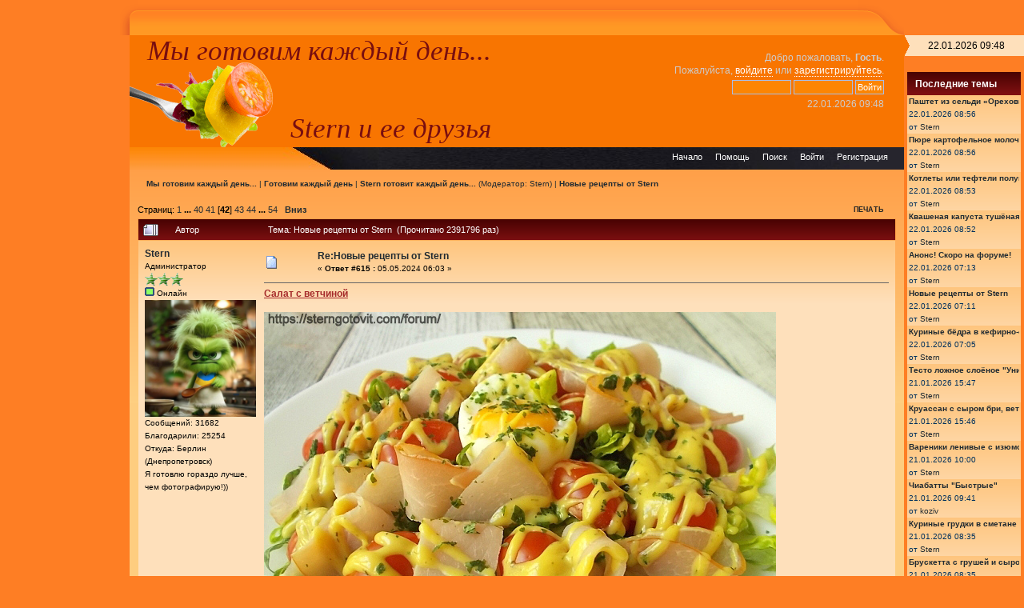

--- FILE ---
content_type: text/html; charset=UTF-8
request_url: https://sterngotovit.com/forum/index.php?topic=117.msg353018;topicseen
body_size: 14011
content:
<!DOCTYPE html PUBLIC "-//W3C//DTD XHTML 1.0 Transitional//EN" "http://www.w3.org/TR/xhtml1/DTD/xhtml1-transitional.dtd">
<html xmlns="http://www.w3.org/1999/xhtml"><head>
    <meta name='yandex-verification' content='7643a3ea1958c798' />
    <meta http-equiv="Content-Type" content="text/html; charset=UTF-8" />
    <meta property="og:image" content="/forum/sitepic.jpeg" />
    <meta name="description" content="Новые рецепты от Stern" />
<meta name="robots" content="noindex" />
        <meta name="keywords" content="Stern, готовит, рецепт, кухня, пекарня, хлеб, булочка, салат, лепешка, торт, паштет, пирожные, соус, крем, паста, суп, борщ, рассольник, запеканка, рулет, коктейль, макароны, пирог, гамбургер, глинтвейн, десерт, желе, мясо, бефстроганов, отбивная, сало, холодное, биточки, зразы, котлета, тефтели, курица, печень, баклажан, грибы, картофель, капуста, перец, овощи, морковь, тесто, блины, оладьи, сырники, пончики, печенье, пицца, кекс, ватрушка, штолен, штрудель" />
        <script language="JavaScript" type="text/javascript" src="https://sterngotovit.com/forum/Themes/default/script.js?fin57"></script>
    <script language="JavaScript" type="text/javascript"><!-- // --><![CDATA[
        var smf_theme_url = "https://sterngotovit.com/forum/Themes/Orange_vista";
        var smf_images_url = "https://sterngotovit.com/forum/Themes/Orange_vista/images";
        var smf_scripturl = "https://sterngotovit.com/forum/index.php?PHPSESSID=nvvgt22ib6v2de8gtoihs55tk1&amp;";
        var smf_iso_case_folding = false;
        var smf_charset = "UTF-8";
    // ]]></script>
    <title>Новые рецепты от Stern</title>
    <link rel="stylesheet" type="text/css" href="https://sterngotovit.com/forum/Themes/Orange_vista/style.css?fin57" />
    <link rel="stylesheet" type="text/css" href="https://sterngotovit.com/forum/Themes/default/print.css?fin57" media="print" />
    <link rel="help" href="https://sterngotovit.com/forum/index.php?PHPSESSID=nvvgt22ib6v2de8gtoihs55tk1&amp;action=help" target="_blank" />
    <link rel="search" href="https://sterngotovit.com/forum/index.php?PHPSESSID=nvvgt22ib6v2de8gtoihs55tk1&amp;action=search" />
    <link rel="contents" href="https://sterngotovit.com/forum/index.php?PHPSESSID=nvvgt22ib6v2de8gtoihs55tk1&amp;" />
    <link rel="alternate" type="application/rss+xml" title="Мы готовим каждый день... - RSS" href="https://feeds.feedburner.com/sterngotovit" />
    <link rel="prev" href="https://sterngotovit.com/forum/index.php?PHPSESSID=nvvgt22ib6v2de8gtoihs55tk1&amp;topic=117.0;prev_next=prev" />
    <link rel="next" href="https://sterngotovit.com/forum/index.php?PHPSESSID=nvvgt22ib6v2de8gtoihs55tk1&amp;topic=117.0;prev_next=next" />
    <link rel="index" href="https://sterngotovit.com/forum/index.php?PHPSESSID=nvvgt22ib6v2de8gtoihs55tk1&amp;board=6.0" /><meta http-equiv="X-UA-Compatible" content="IE=EmulateIE7" />
    <script language="JavaScript" type="text/javascript"><!-- // --><![CDATA[
        var current_header = false;

        function shrinkHeader(mode)
        {
            document.cookie = "upshrink=" + (mode ? 1 : 0);
            document.getElementById("upshrink").src = smf_images_url + (mode ? "/upshrink2.gif" : "/upshrink.gif");

            document.getElementById("upshrinkHeader").style.display = mode ? "none" : "";
            document.getElementById("upshrinkHeader2").style.display = mode ? "none" : "";

            current_header = mode;
        }
    // ]]></script>
        <script language="JavaScript" type="text/javascript"><!-- // --><![CDATA[
            var current_header_ic = false;

            function shrinkHeaderIC(mode)
            {
                document.cookie = "upshrinkIC=" + (mode ? 1 : 0);
                document.getElementById("upshrink_ic").src = smf_images_url + (mode ? "/expand.gif" : "/collapse.gif");

                document.getElementById("upshrinkHeaderIC").style.display = mode ? "none" : "";

                current_header_ic = mode;
            }
        // ]]></script>

<link rel="shortcut icon" href="/favicon.ico" />

<!-- Hide Right Bar -->
<script language="JavaScript" type="text/javascript"><!-- // --><![CDATA[
  function HideRB(hide)
  {
    if (hide)
    {
      document.getElementById("rightbar").className += " hide";
      document.getElementById("outerwrap").className = document.getElementById("outerwrap").className.replace(/\s*showrb\b/,'');
      document.getElementById("arrow_left").className = document.getElementById("arrow_left").className.replace(/\s*hide\b/,'');
      document.getElementById("rightbar").width = document.getElementById("rightbar").width;
      document.cookie = "hiderb=true; expires=Fri, 31-Dec-2030 23:59:59 GMT; path=/";
    }
    else
    {
      document.getElementById("arrow_left").className += " hide";
      document.getElementById("outerwrap").className += " showrb";
      document.getElementById("rightbar").className = document.getElementById("rightbar").className.replace(/\s*hide\b/,'');
      document.getElementById("rightbar").width = document.getElementById("rightbar").width;
      document.cookie = "hiderb=false; expires=Fri, 31-Dec-2030 23:59:59 GMT; path=/";
    }
  }
// ]]></script>
<!-- Hide Right Bar -->

<!-- Google Tag Manager v2 init -->
<script>
//window.dataLayer = window.dataLayer || [];
//function gtag() { dataLayer.push(arguments); }
//gtag("consent", "default", {
//  "ad_user_data": "denied",
//  "ad_personalization": "denied",
//  "ad_storage": "denied",
//  "analytics_storage": "denied",
//  "wait_for_update": 500,
//});
//dataLayer.push({"gtm.start": new Date().getTime(), "event": "gtm.js"});
</script>
<!-- End Google Tag Manager v2 init -->

<!-- Google Tag Manager -->
<script>(function(w,d,s,l,i){w[l]=w[l]||[];w[l].push({"gtm.start":
new Date().getTime(),event:"gtm.js"});var f=d.getElementsByTagName(s)[0],
j=d.createElement(s),dl=l!="dataLayer"?"&l="+l:"";j.async=true;j.src=
"https://www.googletagmanager.com/gtm.js?id="+i+dl;f.parentNode.insertBefore(j,f);
})(window,document,"script","dataLayer","GTM-THG7BCSB");</script>
<!-- End Google Tag Manager -->

<!-- Google Tag Manager v2 update -->
<script>
window["gtag_enable_tcf_support"] = true;
//grantButton.addEventListener("click", function() {
//  localStorage.setItem("consentGranted", "true");
//  function gtag() { dataLayer.push(arguments); }
//
//  gtag("consent", "update", {
//    ad_user_data: "granted",
//    ad_personalization: "granted",
//    ad_storage: "granted",
//    analytics_storage: "granted",
//  });
//});
//
//// Load Tag Manager script.
//var gtmScript = document.createElement("script");
//gtmScript.async = true;
//gtmScript.src = "https://www.googletagmanager.com/gtm.js?id=GTM-THG7BCSB";
//
//var firstScript = document.getElementsByTagName("script")[0];
//firstScript.parentNode.insertBefore(gtmScript,firstScript);
</script>
<!-- End Google Tag Manager v2 update -->


  <script>
    function findGoogleGDPRCMPbubble() {
      const results = [];
      const hosts = document.querySelectorAll('body > div');
      hosts.forEach(host => {
        if (host.shadowRoot) {
          const elements = host.shadowRoot.querySelectorAll('#ft-reg-bubble');
          results.push(...elements);
        }
      });
      return results;
    }

    document.addEventListener('DOMContentLoaded', () => {
    const observer = new MutationObserver(() => {
      const foundElements = findGoogleGDPRCMPbubble();
      foundElements.forEach(el => {
        el.style.border = '2px solid red'; // Например, подсветим их
        console.log('Найден элемент:', el);
        el.style.display = 'none';
      });
    });

    observer.observe(document.body, { childList: true, subtree: true });
  });
</script>
  </head>
  <body>

<!-- Google Tag Manager (noscript) -->
<noscript><iframe src="https://www.googletagmanager.com/ns.html?id=GTM-THG7BCSB"
height="0" width="0" style="display:none;visibility:hidden"></iframe></noscript>
<!-- End Google Tag Manager (noscript) -->

  <div id="mainlayout">
    <div id="forumarea" class="column">
     <div id="outerwrap" class="showrb">
      <div id="wrapper">
                        <div id="search">
         <form action="https://sterngotovit.com/forum/index.php?PHPSESSID=nvvgt22ib6v2de8gtoihs55tk1&amp;action=search2" method="post" accept-charset="UTF-8" style="margin: 0;">
         <a href="https://sterngotovit.com/forum/index.php?PHPSESSID=nvvgt22ib6v2de8gtoihs55tk1&amp;action=search;advanced" title="Расширенный поиск"><img src="https://sterngotovit.com/forum/Themes/Orange_vista/images/filter.gif" align="middle" style="margin: 0 1ex;" alt="Расширенный поиск" /></a>
         <input type="text" class="inputs" name="search" value="" style="width: 120px;" /> 
         <input type="submit" name="submit" value="Поиск" class="submit" style="width: 10ex;" />
         <input type="hidden" name="advanced" value="0" />
            <input type="hidden" name="topic" value="117" />
        </form>
    </div>
      <div id="headerim">
    <div id="headim-l">
     <div id="headim-r">    
</div></div></div>
      <div id="header">
    <div id="head-l">
     <div id="head-r">
      <div id="userarea">              
        Добро пожаловать, <b>Гость</b>.<br />Пожалуйста, <a href="https://sterngotovit.com/forum/index.php?PHPSESSID=nvvgt22ib6v2de8gtoihs55tk1&amp;action=login">войдите</a> или <a href="https://sterngotovit.com/forum/index.php?PHPSESSID=nvvgt22ib6v2de8gtoihs55tk1&amp;action=register">зарегистрируйтесь</a>.
        <script language="JavaScript" type="text/javascript" src="https://sterngotovit.com/forum/Themes/default/sha1.js"></script>
        <form action="https://sterngotovit.com/forum/index.php?PHPSESSID=nvvgt22ib6v2de8gtoihs55tk1&amp;action=login2" method="post" accept-charset="UTF-8" style="margin: 4px 0;" onsubmit="hashLoginPassword(this, 'e0ae7fe901e27aa90b8df0a4d0c97ed1');">
            <input type="text" name="user"  size="10" />
            <input type="password" name="passwrd"  size="10" />
            <input type="submit" value="Войти" />
            <input type="hidden" name="hash_passwrd" value="" />
        </form>22.01.2026   09:48<br />
    </div>
        <span id="logo"> </span>
        <div id="sloganstern">
                        <table id="slogantable">
                <tr id="slogan"><td><a href="https://sterngotovit.com/forum/index.php?PHPSESSID=nvvgt22ib6v2de8gtoihs55tk1&amp;" title="">Мы готовим каждый день...</a></td></tr>
                <tr><td></td></tr>
                <tr id="stern"><td><a href="https://sterngotovit.com/forum/index.php?PHPSESSID=nvvgt22ib6v2de8gtoihs55tk1&amp;" title="">Stern и ее друзья</a></td></tr>
                        </table>
      </div>         
     </div>
    </div>
        <div id="arrow_left" class="hide" onclick="HideRB(false);"><img src="https://sterngotovit.com/forum/Themes/Orange_vista/images/arr_l.gif" width="13" height="26" alt="&lt;" /></div>
      </div>
      <div id="toolbar">
        <div id="nav">
            <ul><li><a href="https://sterngotovit.com/forum/index.php?PHPSESSID=nvvgt22ib6v2de8gtoihs55tk1&amp;action=register"><span>Регистрация</span></a></li><li><a href="https://sterngotovit.com/forum/index.php?PHPSESSID=nvvgt22ib6v2de8gtoihs55tk1&amp;action=login"><span>Войти</span></a></li><li><a href="https://sterngotovit.com/forum/index.php?PHPSESSID=nvvgt22ib6v2de8gtoihs55tk1&amp;action=search"><span>Поиск</span></a></li><li><a href="https://sterngotovit.com/forum/index.php?PHPSESSID=nvvgt22ib6v2de8gtoihs55tk1&amp;action=help"><span>Помощь</span></a></li><li class="chosen"><a href="https://sterngotovit.com/forum/index.php?PHPSESSID=nvvgt22ib6v2de8gtoihs55tk1&amp;"><span>Начало</span></a></li></ul></div>
      </div>
      <div id="mainarea">
<a name="top"></a>
<a name="msg351807"></a>
<div><div class="nav" style="font-size: smaller; margin-bottom: 2ex; margin-top: 0ex; padding-bottom: 0ex; padding-left: 2ex;"><b><a href="https://sterngotovit.com/forum/index.php?PHPSESSID=nvvgt22ib6v2de8gtoihs55tk1&amp;" class="nav">Мы готовим каждый день...</a></b>&nbsp;|&nbsp;<b><a href="https://sterngotovit.com/forum/index.php?PHPSESSID=nvvgt22ib6v2de8gtoihs55tk1&amp;#1" class="nav">Готовим каждый день</a></b>&nbsp;|&nbsp;<b><a href="https://sterngotovit.com/forum/index.php?PHPSESSID=nvvgt22ib6v2de8gtoihs55tk1&amp;board=6.0" class="nav">Stern готовит каждый день...</a></b> (Модератор: <a href="https://sterngotovit.com/forum/index.php?PHPSESSID=nvvgt22ib6v2de8gtoihs55tk1&amp;action=profile;u=3" title="Модератор">Stern</a>)&nbsp;|&nbsp;<b><a href="https://sterngotovit.com/forum/index.php?PHPSESSID=nvvgt22ib6v2de8gtoihs55tk1&amp;topic=117.0" class="nav">Новые рецепты от Stern</a></b></div></div>
<table width="100%" cellpadding="0" cellspacing="0" border="0">
	<tr>
		<td class="middletext" valign="bottom" style="padding-bottom: 4px;">Страниц: <a class="navPages" href="https://sterngotovit.com/forum/index.php?PHPSESSID=nvvgt22ib6v2de8gtoihs55tk1&amp;topic=117.0">1</a> <span style="font-weight: bold;" onclick="expandPages(this, 'https://sterngotovit.com/forum/index.php?topic=117.%d', 15, 585, 15);" onmouseover="this.style.cursor='pointer';"> ... </span><a class="navPages" href="https://sterngotovit.com/forum/index.php?PHPSESSID=nvvgt22ib6v2de8gtoihs55tk1&amp;topic=117.585">40</a> <a class="navPages" href="https://sterngotovit.com/forum/index.php?PHPSESSID=nvvgt22ib6v2de8gtoihs55tk1&amp;topic=117.600">41</a> [<b>42</b>] <a class="navPages" href="https://sterngotovit.com/forum/index.php?PHPSESSID=nvvgt22ib6v2de8gtoihs55tk1&amp;topic=117.630">43</a> <a class="navPages" href="https://sterngotovit.com/forum/index.php?PHPSESSID=nvvgt22ib6v2de8gtoihs55tk1&amp;topic=117.645">44</a> <span style="font-weight: bold;" onclick="expandPages(this, 'https://sterngotovit.com/forum/index.php?topic=117.%d', 660, 795, 15);" onmouseover="this.style.cursor='pointer';"> ... </span><a class="navPages" href="https://sterngotovit.com/forum/index.php?PHPSESSID=nvvgt22ib6v2de8gtoihs55tk1&amp;topic=117.795">54</a>   &nbsp;&nbsp;<a href="#lastPost"><b>Вниз</b></a></td>
		<td align="right" style="padding-right: 1ex;">
			<div class="nav" style="margin-bottom: 2px;"> </div>
			<table cellpadding="0" cellspacing="0">
				<tr>
					
        <td class="mirrortab_first"> </td>
        <td class="mirrortab_back"><a href="https://sterngotovit.com/forum/index.php?PHPSESSID=nvvgt22ib6v2de8gtoihs55tk1&amp;action=printpage;topic=117.0" target="_blank">Печать</a></td>
        <td class="mirrortab_last"> </td>
				</tr>
			</table>
		</td>
	</tr>
</table>
<table width="100%" cellpadding="3" cellspacing="0" border="0" class="tborder" style="border-bottom: 0;">
		<tr class="catbg3">
				<td valign="middle" width="2%" style="padding-left: 6px;">
						<img src="https://sterngotovit.com/forum/Themes/Orange_vista/images/topic/veryhot_post.gif" align="bottom" alt="" />
				</td>
				<td width="13%"> Автор</td>
				<td valign="middle" width="85%" style="padding-left: 6px;" id="top_subject">
						Тема: Новые рецепты от Stern &nbsp;(Прочитано 2391796 раз)
				</td>
		</tr>
</table>
<form action="https://sterngotovit.com/forum/index.php?PHPSESSID=nvvgt22ib6v2de8gtoihs55tk1&amp;action=quickmod2;topic=117.615" method="post" accept-charset="UTF-8" name="quickModForm" id="quickModForm" style="margin: 0;" onsubmit="return in_edit_mode == 1 ? modify_save('e0ae7fe901e27aa90b8df0a4d0c97ed1') : confirm('Вы уверены?');">
<table cellpadding="0" cellspacing="0" border="0" width="100%" class="bordercolor">
	<tr><td style="padding: 1px 1px 0 1px;">
		<table width="100%" cellpadding="3" cellspacing="0" border="0">
			<tr><td class="windowbg2">
				<table width="100%" cellpadding="5" cellspacing="0" style="table-layout: fixed;">
					<tr>
						<td valign="top" width="16%" rowspan="2" style="overflow: hidden;">
							<b><a href="https://sterngotovit.com/forum/index.php?PHPSESSID=nvvgt22ib6v2de8gtoihs55tk1&amp;action=profile;u=3" title="Просмотр профиля Stern">Stern</a></b>
							<div class="smalltext">
								Администратор<br />
								<img src="https://sterngotovit.com/forum/Themes/Orange_vista/images/starmod.gif" alt="*" border="0" /><img src="https://sterngotovit.com/forum/Themes/Orange_vista/images/starmod.gif" alt="*" border="0" /><img src="https://sterngotovit.com/forum/Themes/Orange_vista/images/starmod.gif" alt="*" border="0" /><br />
								<img src="https://sterngotovit.com/forum/Themes/Orange_vista/images/useron.gif" alt="Онлайн" border="0" style="margin-top: 2px;" /><span class="smalltext"> Онлайн</span><br />
								<div style="overflow: auto; width: 100%;"><img src="https://sterngotovit.com/forum/index.php?PHPSESSID=nvvgt22ib6v2de8gtoihs55tk1&amp;action=dlattach;attach=2049;type=avatar" alt="" class="avatar" border="0" /></div>
								Сообщений: 31682<br />
								
								Благодарили: 25254<br />
								Откуда: Берлин (Днепропетровск)<br />
								Я готовлю гораздо лучше, чем фотографирую!))<br />
								<br />
								<br />
							</div>
						</td>
						<td valign="top" width="85%" height="100%">
							<table width="100%" border="0"><tr>
								<td valign="middle"><a href="https://sterngotovit.com/forum/index.php?PHPSESSID=nvvgt22ib6v2de8gtoihs55tk1&amp;topic=117.msg351807#msg351807"><img src="https://sterngotovit.com/forum/Themes/Orange_vista/images/post/xx.gif" alt="" border="0" /></a></td>
								<td valign="middle">
									<div style="font-weight: bold;" id="subject_351807">
										<a href="https://sterngotovit.com/forum/index.php?PHPSESSID=nvvgt22ib6v2de8gtoihs55tk1&amp;topic=117.msg351807#msg351807">Re:Новые рецепты от Stern</a>
									</div>
									<div class="smalltext">&#171; <b>Ответ #615 :</b> 05.05.2024   06:03 &#187;</div></td>
								<td align="right" valign="bottom" height="20" style="font-size: smaller;">
								</td>
							</tr></table>
							<hr width="100%" size="1" class="hrcolor" />
							<div class="post"><b><a href="https://sterngotovit.com/forum/index.php?PHPSESSID=nvvgt22ib6v2de8gtoihs55tk1&amp;/topic,106942.0.html" target="_blank"> <span style="text-decoration: underline;">Салат с ветчиной</span></a></b><br /><br /><a href="https://postimages.org/" target="_blank"><img src="https://i.postimg.cc/zGpYH3sk/Bild-015.jpg" alt="" border="0" /></a><br /><br /><b><a href="https://sterngotovit.com/forum/index.php?PHPSESSID=nvvgt22ib6v2de8gtoihs55tk1&amp;/topic,107080.0.html" target="_blank"> <span style="text-decoration: underline;">Коктейль «Россо тоник»</span></a></b><br /><br /><a href="https://postimages.org/" target="_blank"><img src="https://i.postimg.cc/28ppbymq/Bild-004.jpg" alt="" width="369" height="480" border="0" /></a><br /><br /><b><a href="https://sterngotovit.com/forum/index.php?PHPSESSID=nvvgt22ib6v2de8gtoihs55tk1&amp;/topic,106889.0.html" target="_blank"> <span style="text-decoration: underline;">Свиной ошеек с сыром в сковороде</span></a></b><br /><br /><a href="https://postimages.org/" target="_blank"><img src="https://i.postimg.cc/t4BmQnhF/Bild-016.jpg" alt="" border="0" /></a><br /><br /><b><a href="https://sterngotovit.com/forum/index.php?PHPSESSID=nvvgt22ib6v2de8gtoihs55tk1&amp;/topic,107103.0.html" target="_blank"> <span style="text-decoration: underline;">Яйца с рисом по-индийски</span></a></b><br /><br /><a href="https://postimages.org/" target="_blank"><img src="https://i.postimg.cc/XqnGwPCc/Bild-004.jpg" alt="" border="0" /></a><br /><br /><b><a href="https://sterngotovit.com/forum/index.php?PHPSESSID=nvvgt22ib6v2de8gtoihs55tk1&amp;/topic,106749.0.html" target="_blank"> <span style="text-decoration: underline;">Пирог с яблочной начинкой</span></a></b><br /><br /><a href="https://postimages.org/" target="_blank"><img src="https://i.postimg.cc/KYT9FnLN/image.jpg" alt="" border="0" /></a></div>
						</td>
					</tr>
					<tr>
						<td valign="bottom" class="smalltext" width="85%">
							<table width="100%" border="0" style="table-layout: fixed;"><tr>
								<td colspan="2" class="smalltext" width="100%">
								</td>
							</tr><tr>
								<td valign="bottom" class="smalltext" id="modified_351807">
								</td>
								<td align="right" valign="bottom" class="smalltext">
									<img src="https://sterngotovit.com/forum/Themes/Orange_vista/images/ip.gif" alt="" border="0" />
									Записан
								</td>
							</tr></table>
						</td>
					</tr>
				</table>
			</td></tr>
		</table>
	</td></tr>
	<tr><td style="padding: 1px 1px 0 1px;">
		<a name="msg351940"></a>
		<table width="100%" cellpadding="3" cellspacing="0" border="0">
			<tr><td class="windowbg">
				<table width="100%" cellpadding="5" cellspacing="0" style="table-layout: fixed;">
					<tr>
						<td valign="top" width="16%" rowspan="2" style="overflow: hidden;">
							<b><a href="https://sterngotovit.com/forum/index.php?PHPSESSID=nvvgt22ib6v2de8gtoihs55tk1&amp;action=profile;u=3" title="Просмотр профиля Stern">Stern</a></b>
							<div class="smalltext">
								Администратор<br />
								<img src="https://sterngotovit.com/forum/Themes/Orange_vista/images/starmod.gif" alt="*" border="0" /><img src="https://sterngotovit.com/forum/Themes/Orange_vista/images/starmod.gif" alt="*" border="0" /><img src="https://sterngotovit.com/forum/Themes/Orange_vista/images/starmod.gif" alt="*" border="0" /><br />
								<img src="https://sterngotovit.com/forum/Themes/Orange_vista/images/useron.gif" alt="Онлайн" border="0" style="margin-top: 2px;" /><span class="smalltext"> Онлайн</span><br />
								<div style="overflow: auto; width: 100%;"><img src="https://sterngotovit.com/forum/index.php?PHPSESSID=nvvgt22ib6v2de8gtoihs55tk1&amp;action=dlattach;attach=2049;type=avatar" alt="" class="avatar" border="0" /></div>
								Сообщений: 31682<br />
								
								Благодарили: 25254<br />
								Откуда: Берлин (Днепропетровск)<br />
								Я готовлю гораздо лучше, чем фотографирую!))<br />
								<br />
								<br />
							</div>
						</td>
						<td valign="top" width="85%" height="100%">
							<table width="100%" border="0"><tr>
								<td valign="middle"><a href="https://sterngotovit.com/forum/index.php?PHPSESSID=nvvgt22ib6v2de8gtoihs55tk1&amp;topic=117.msg351940#msg351940"><img src="https://sterngotovit.com/forum/Themes/Orange_vista/images/post/xx.gif" alt="" border="0" /></a></td>
								<td valign="middle">
									<div style="font-weight: bold;" id="subject_351940">
										<a href="https://sterngotovit.com/forum/index.php?PHPSESSID=nvvgt22ib6v2de8gtoihs55tk1&amp;topic=117.msg351940#msg351940">Re:Новые рецепты от Stern</a>
									</div>
									<div class="smalltext">&#171; <b>Ответ #616 :</b> 09.05.2024   06:44 &#187;</div></td>
								<td align="right" valign="bottom" height="20" style="font-size: smaller;">
								</td>
							</tr></table>
							<hr width="100%" size="1" class="hrcolor" />
							<div class="post"><b><a href="https://sterngotovit.com/forum/index.php?PHPSESSID=nvvgt22ib6v2de8gtoihs55tk1&amp;/topic,106890.0.html" target="_blank"> <span style="text-decoration: underline;">Паштет из фасоли с брынзой</span></a></b><br /><br /><a href="https://postimages.org/" target="_blank"><img src="https://i.postimg.cc/85QwKj70/Bild-010.jpg" alt="" border="0" /></a><br /><br /><b><a href="https://sterngotovit.com/forum/index.php?PHPSESSID=nvvgt22ib6v2de8gtoihs55tk1&amp;/topic,107145.0.html" target="_blank"> <span style="text-decoration: underline;">Рагу «Ленивая лазанья»</span></a></b><br /><br /><a href="https://postimages.org/" target="_blank"><img src="https://i.postimg.cc/FzdvRY7b/Bild-011.jpg" alt="" border="0" /></a><br /><br /><b><a href="https://sterngotovit.com/forum/index.php?PHPSESSID=nvvgt22ib6v2de8gtoihs55tk1&amp;/topic,107153.0.html" target="_blank"> <span style="text-decoration: underline;">Коктейль «Мартинез»</span></a></b><br /><br /><a href="https://postimages.org/" target="_blank"><img src="https://i.postimg.cc/1RVh3wxh/Bild-008.jpg" alt="" border="0" /></a><br /><br /><b><a href="https://sterngotovit.com/forum/index.php?PHPSESSID=nvvgt22ib6v2de8gtoihs55tk1&amp;/topic,107162.0.html" target="_blank"> <span style="text-decoration: underline;">Цветная капуста в духовке</span></a></b><br /><br /><a href="https://postimages.org/" target="_blank"><img src="https://i.postimg.cc/k5BmQv8r/Bild-022.jpg" alt="" border="0" /></a><br /><br /><b><a href="https://sterngotovit.com/forum/index.php?PHPSESSID=nvvgt22ib6v2de8gtoihs55tk1&amp;/topic,107171.0.html" target="_blank"> <span style="text-decoration: underline;">Коктейль «Бронкс»</span></a></b><br /><br /><a href="https://postimages.org/" target="_blank"><img src="https://i.postimg.cc/8c6qXQdP/Bild-005.jpg" alt="" border="0" /></a><br /><br /><b><a href="https://sterngotovit.com/forum/index.php?PHPSESSID=nvvgt22ib6v2de8gtoihs55tk1&amp;/topic,106803.0.html" target="_blank"> <span style="text-decoration: underline;">Ватрушки с яблоками</span></a></b> <br /><br /><a href="https://postimages.org/" target="_blank"><img src="https://i.postimg.cc/QCY0RQDz/Bild-013.jpg" alt="" border="0" /></a><br /><br /><b><a href="https://sterngotovit.com/forum/index.php?PHPSESSID=nvvgt22ib6v2de8gtoihs55tk1&amp;/topic,107184.0.html" target="_blank"> <span style="text-decoration: underline;">Коктейль «Неправильный негрони»</span></a></b><br /><br /><a href="https://imgbb.com/" target="_blank"><img src="https://i.ibb.co/zfWZMJF/image.jpg" alt="" border="0" /></a><br /></div>
						</td>
					</tr>
					<tr>
						<td valign="bottom" class="smalltext" width="85%">
							<table width="100%" border="0" style="table-layout: fixed;"><tr>
								<td colspan="2" class="smalltext" width="100%">
								</td>
							</tr><tr>
								<td valign="bottom" class="smalltext" id="modified_351940">
								</td>
								<td align="right" valign="bottom" class="smalltext">
									<img src="https://sterngotovit.com/forum/Themes/Orange_vista/images/ip.gif" alt="" border="0" />
									Записан
								</td>
							</tr></table>
						</td>
					</tr>
				</table>
			</td></tr>
		</table>
	</td></tr>
	<tr><td style="padding: 1px 1px 0 1px;">
		<a name="msg352068"></a>
		<table width="100%" cellpadding="3" cellspacing="0" border="0">
			<tr><td class="windowbg2">
				<table width="100%" cellpadding="5" cellspacing="0" style="table-layout: fixed;">
					<tr>
						<td valign="top" width="16%" rowspan="2" style="overflow: hidden;">
							<b><a href="https://sterngotovit.com/forum/index.php?PHPSESSID=nvvgt22ib6v2de8gtoihs55tk1&amp;action=profile;u=3" title="Просмотр профиля Stern">Stern</a></b>
							<div class="smalltext">
								Администратор<br />
								<img src="https://sterngotovit.com/forum/Themes/Orange_vista/images/starmod.gif" alt="*" border="0" /><img src="https://sterngotovit.com/forum/Themes/Orange_vista/images/starmod.gif" alt="*" border="0" /><img src="https://sterngotovit.com/forum/Themes/Orange_vista/images/starmod.gif" alt="*" border="0" /><br />
								<img src="https://sterngotovit.com/forum/Themes/Orange_vista/images/useron.gif" alt="Онлайн" border="0" style="margin-top: 2px;" /><span class="smalltext"> Онлайн</span><br />
								<div style="overflow: auto; width: 100%;"><img src="https://sterngotovit.com/forum/index.php?PHPSESSID=nvvgt22ib6v2de8gtoihs55tk1&amp;action=dlattach;attach=2049;type=avatar" alt="" class="avatar" border="0" /></div>
								Сообщений: 31682<br />
								
								Благодарили: 25254<br />
								Откуда: Берлин (Днепропетровск)<br />
								Я готовлю гораздо лучше, чем фотографирую!))<br />
								<br />
								<br />
							</div>
						</td>
						<td valign="top" width="85%" height="100%">
							<table width="100%" border="0"><tr>
								<td valign="middle"><a href="https://sterngotovit.com/forum/index.php?PHPSESSID=nvvgt22ib6v2de8gtoihs55tk1&amp;topic=117.msg352068#msg352068"><img src="https://sterngotovit.com/forum/Themes/Orange_vista/images/post/xx.gif" alt="" border="0" /></a></td>
								<td valign="middle">
									<div style="font-weight: bold;" id="subject_352068">
										<a href="https://sterngotovit.com/forum/index.php?PHPSESSID=nvvgt22ib6v2de8gtoihs55tk1&amp;topic=117.msg352068#msg352068">Re:Новые рецепты от Stern</a>
									</div>
									<div class="smalltext">&#171; <b>Ответ #617 :</b> 13.05.2024   06:34 &#187;</div></td>
								<td align="right" valign="bottom" height="20" style="font-size: smaller;">
								</td>
							</tr></table>
							<hr width="100%" size="1" class="hrcolor" />
							<div class="post"><b><a href="https://sterngotovit.com/forum/index.php?PHPSESSID=nvvgt22ib6v2de8gtoihs55tk1&amp;/topic,106731.0.html" target="_blank"> <span style="text-decoration: underline;">Сельдь с горчицей и луком</span></a></b><br /><br /><a href="https://postimages.org/" target="_blank"><img src="https://i.postimg.cc/cJnRwRZb/Bild-004.jpg" alt="" border="0" /></a><br /><br /><b><a href="https://sterngotovit.com/forum/index.php?PHPSESSID=nvvgt22ib6v2de8gtoihs55tk1&amp;/topic,107199.0.html" target="_blank"> <span style="text-decoration: underline;">Рис с копчёной грудинкой</span></a></b><br /><br /><a href="https://postimages.org/" target="_blank"><img src="https://i.postimg.cc/sgN1rX2v/Bild-009.jpg" alt="" border="0" /></a><br /><br /><b><a href="https://sterngotovit.com/forum/index.php?PHPSESSID=nvvgt22ib6v2de8gtoihs55tk1&amp;/topic,107212.0.html" target="_blank"> <span style="text-decoration: underline;">Лук в духовке</span></a></b><br /><br /><a href="https://postimages.org/" target="_blank"><img src="https://i.postimg.cc/63TrnQyX/Bild-009.jpg" alt="" border="0" /></a><br /><br /><b><a href="https://sterngotovit.com/forum/index.php?PHPSESSID=nvvgt22ib6v2de8gtoihs55tk1&amp;/topic,107224.0.html" target="_blank"> <span style="text-decoration: underline;">Пицца с брокколи</span></a></b><br /><br /><a href="https://postimages.org/" target="_blank"><img src="https://i.postimg.cc/02NBtQqF/Bild-003.jpg" alt="" border="0" /></a></div>
						</td>
					</tr>
					<tr>
						<td valign="bottom" class="smalltext" width="85%">
							<table width="100%" border="0" style="table-layout: fixed;"><tr>
								<td colspan="2" class="smalltext" width="100%">
								</td>
							</tr><tr>
								<td valign="bottom" class="smalltext" id="modified_352068">
								</td>
								<td align="right" valign="bottom" class="smalltext">
									<img src="https://sterngotovit.com/forum/Themes/Orange_vista/images/ip.gif" alt="" border="0" />
									Записан
								</td>
							</tr></table>
						</td>
					</tr>
				</table>
			</td></tr>
		</table>
	</td></tr>
	<tr><td style="padding: 1px 1px 0 1px;">
		<a name="msg352173"></a>
		<table width="100%" cellpadding="3" cellspacing="0" border="0">
			<tr><td class="windowbg">
				<table width="100%" cellpadding="5" cellspacing="0" style="table-layout: fixed;">
					<tr>
						<td valign="top" width="16%" rowspan="2" style="overflow: hidden;">
							<b><a href="https://sterngotovit.com/forum/index.php?PHPSESSID=nvvgt22ib6v2de8gtoihs55tk1&amp;action=profile;u=3" title="Просмотр профиля Stern">Stern</a></b>
							<div class="smalltext">
								Администратор<br />
								<img src="https://sterngotovit.com/forum/Themes/Orange_vista/images/starmod.gif" alt="*" border="0" /><img src="https://sterngotovit.com/forum/Themes/Orange_vista/images/starmod.gif" alt="*" border="0" /><img src="https://sterngotovit.com/forum/Themes/Orange_vista/images/starmod.gif" alt="*" border="0" /><br />
								<img src="https://sterngotovit.com/forum/Themes/Orange_vista/images/useron.gif" alt="Онлайн" border="0" style="margin-top: 2px;" /><span class="smalltext"> Онлайн</span><br />
								<div style="overflow: auto; width: 100%;"><img src="https://sterngotovit.com/forum/index.php?PHPSESSID=nvvgt22ib6v2de8gtoihs55tk1&amp;action=dlattach;attach=2049;type=avatar" alt="" class="avatar" border="0" /></div>
								Сообщений: 31682<br />
								
								Благодарили: 25254<br />
								Откуда: Берлин (Днепропетровск)<br />
								Я готовлю гораздо лучше, чем фотографирую!))<br />
								<br />
								<br />
							</div>
						</td>
						<td valign="top" width="85%" height="100%">
							<table width="100%" border="0"><tr>
								<td valign="middle"><a href="https://sterngotovit.com/forum/index.php?PHPSESSID=nvvgt22ib6v2de8gtoihs55tk1&amp;topic=117.msg352173#msg352173"><img src="https://sterngotovit.com/forum/Themes/Orange_vista/images/post/xx.gif" alt="" border="0" /></a></td>
								<td valign="middle">
									<div style="font-weight: bold;" id="subject_352173">
										<a href="https://sterngotovit.com/forum/index.php?PHPSESSID=nvvgt22ib6v2de8gtoihs55tk1&amp;topic=117.msg352173#msg352173">Re:Новые рецепты от Stern</a>
									</div>
									<div class="smalltext">&#171; <b>Ответ #618 :</b> 17.05.2024   05:45 &#187;</div></td>
								<td align="right" valign="bottom" height="20" style="font-size: smaller;">
								</td>
							</tr></table>
							<hr width="100%" size="1" class="hrcolor" />
							<div class="post"><b><a href="https://sterngotovit.com/forum/index.php?PHPSESSID=nvvgt22ib6v2de8gtoihs55tk1&amp;/topic,107236.0.html" target="_blank"> <span style="text-decoration: underline;">Салат из крабовых палочек с авокадо</span></a></b><br /><br /><a href="https://postimages.org/" target="_blank"><img src="https://i.postimg.cc/rpmDPgVj/Bild-001.jpg" alt="" border="0" /></a><br /><br /><b><a href="https://sterngotovit.com/forum/index.php?PHPSESSID=nvvgt22ib6v2de8gtoihs55tk1&amp;/topic,107246.0.html" target="_blank"> <span style="text-decoration: underline;">Коктейль «Коктейль «Эспрессо-тоник»</span></a></b><br /><br /><a href="https://postimages.org/" target="_blank"><img src="https://i.postimg.cc/SK807nMS/Bild-010.jpg" alt="" border="0" /></a><br /><br /><b><a href="https://sterngotovit.com/forum/index.php?PHPSESSID=nvvgt22ib6v2de8gtoihs55tk1&amp;/topic,107020.0.html" target="_blank"> <span style="text-decoration: underline;">Печень с маринованными огурцами</span></a></b><br /><br /><a href="https://postimages.org/" target="_blank"><img src="https://i.postimg.cc/NfkbRvZM/Bild-005.jpg" alt="" border="0" /></a><br /><br /><b><a href="https://sterngotovit.com/forum/index.php?PHPSESSID=nvvgt22ib6v2de8gtoihs55tk1&amp;/topic,107260.0.html" target="_blank"> <span style="text-decoration: underline;">Коктейль «Трио»</span></a></b><br /><br /><a href="https://postimages.org/" target="_blank"><img src="https://i.postimg.cc/3xz5vXWf/Bild-008.jpg" alt="" border="0" /></a><br /><br /><b><a href="https://sterngotovit.com/forum/index.php?PHPSESSID=nvvgt22ib6v2de8gtoihs55tk1&amp;/topic,106903.0.html" target="_blank"> <span style="text-decoration: underline;">Креветки с овощами</span></a></b><br /><br /><a href="https://postimages.org/" target="_blank"><img src="https://i.postimg.cc/508ZFNWG/Bild-010.jpg" alt="" border="0" /></a><br /><br /><b><a href="https://sterngotovit.com/forum/index.php?PHPSESSID=nvvgt22ib6v2de8gtoihs55tk1&amp;/topic,107273.0.html" target="_blank"> <span style="text-decoration: underline;">Коктейль «Крёстная мать»</span></a></b><br /><br /><a href="https://postimages.org/" target="_blank"><img src="https://i.postimg.cc/0QdLFhnh/Bild-007.jpg" alt="" width="372" height="480" border="0" /></a><br /><br /><b><a href="https://sterngotovit.com/forum/index.php?PHPSESSID=nvvgt22ib6v2de8gtoihs55tk1&amp;/topic,106910.0.html" target="_blank"> <span style="text-decoration: underline;">Тарт кофейный с кофейным кремом</span></a></b> <br /><br /><a href="https://postimages.org/" target="_blank"><img src="https://i.postimg.cc/bY9F9Z0P/Bild-011.jpg" alt="" width="618" height="480" border="0" /></a><br /></div>
						</td>
					</tr>
					<tr>
						<td valign="bottom" class="smalltext" width="85%">
							<table width="100%" border="0" style="table-layout: fixed;"><tr>
								<td colspan="2" class="smalltext" width="100%">
								</td>
							</tr><tr>
								<td valign="bottom" class="smalltext" id="modified_352173">
								</td>
								<td align="right" valign="bottom" class="smalltext">
									<img src="https://sterngotovit.com/forum/Themes/Orange_vista/images/ip.gif" alt="" border="0" />
									Записан
								</td>
							</tr></table>
						</td>
					</tr>
				</table>
			</td></tr>
		</table>
	</td></tr>
	<tr><td style="padding: 1px 1px 0 1px;">
		<a name="msg352296"></a>
		<table width="100%" cellpadding="3" cellspacing="0" border="0">
			<tr><td class="windowbg2">
				<table width="100%" cellpadding="5" cellspacing="0" style="table-layout: fixed;">
					<tr>
						<td valign="top" width="16%" rowspan="2" style="overflow: hidden;">
							<b><a href="https://sterngotovit.com/forum/index.php?PHPSESSID=nvvgt22ib6v2de8gtoihs55tk1&amp;action=profile;u=3" title="Просмотр профиля Stern">Stern</a></b>
							<div class="smalltext">
								Администратор<br />
								<img src="https://sterngotovit.com/forum/Themes/Orange_vista/images/starmod.gif" alt="*" border="0" /><img src="https://sterngotovit.com/forum/Themes/Orange_vista/images/starmod.gif" alt="*" border="0" /><img src="https://sterngotovit.com/forum/Themes/Orange_vista/images/starmod.gif" alt="*" border="0" /><br />
								<img src="https://sterngotovit.com/forum/Themes/Orange_vista/images/useron.gif" alt="Онлайн" border="0" style="margin-top: 2px;" /><span class="smalltext"> Онлайн</span><br />
								<div style="overflow: auto; width: 100%;"><img src="https://sterngotovit.com/forum/index.php?PHPSESSID=nvvgt22ib6v2de8gtoihs55tk1&amp;action=dlattach;attach=2049;type=avatar" alt="" class="avatar" border="0" /></div>
								Сообщений: 31682<br />
								
								Благодарили: 25254<br />
								Откуда: Берлин (Днепропетровск)<br />
								Я готовлю гораздо лучше, чем фотографирую!))<br />
								<br />
								<br />
							</div>
						</td>
						<td valign="top" width="85%" height="100%">
							<table width="100%" border="0"><tr>
								<td valign="middle"><a href="https://sterngotovit.com/forum/index.php?PHPSESSID=nvvgt22ib6v2de8gtoihs55tk1&amp;topic=117.msg352296#msg352296"><img src="https://sterngotovit.com/forum/Themes/Orange_vista/images/post/xx.gif" alt="" border="0" /></a></td>
								<td valign="middle">
									<div style="font-weight: bold;" id="subject_352296">
										<a href="https://sterngotovit.com/forum/index.php?PHPSESSID=nvvgt22ib6v2de8gtoihs55tk1&amp;topic=117.msg352296#msg352296">Re:Новые рецепты от Stern</a>
									</div>
									<div class="smalltext">&#171; <b>Ответ #619 :</b> 21.05.2024   06:12 &#187;</div></td>
								<td align="right" valign="bottom" height="20" style="font-size: smaller;">
								</td>
							</tr></table>
							<hr width="100%" size="1" class="hrcolor" />
							<div class="post"><b><a href="https://sterngotovit.com/forum/index.php?PHPSESSID=nvvgt22ib6v2de8gtoihs55tk1&amp;/topic,107293.0.html" target="_blank"> <span style="text-decoration: underline;">Салат с редисом и морковью</span></a></b><br /><br /><a href="https://postimages.org/" target="_blank"><img src="https://i.postimg.cc/xjFVZn3P/Bild-009.jpg" alt="" border="0" /></a><br /><br /><b><a href="https://sterngotovit.com/forum/index.php?PHPSESSID=nvvgt22ib6v2de8gtoihs55tk1&amp;/topic,107307.0.html" target="_blank"> <span style="text-decoration: underline;">Жюльен с мясным фаршем в сковороде</span></a></b><br /><br /><a href="https://postimages.org/" target="_blank"><img src="https://i.postimg.cc/WzvZWwz9/Bild-002.jpg" alt="" border="0" /></a><br /><br /><b><a href="https://sterngotovit.com/forum/index.php?PHPSESSID=nvvgt22ib6v2de8gtoihs55tk1&amp;/topic,107148.0.html" target="_blank"> <span style="text-decoration: underline;">Овсяноблин с красной рыбой</span></a></b><br /><br /><a href="https://postimages.org/" target="_blank"><img src="https://i.postimg.cc/8ctBvcqq/image.jpg" alt="" border="0" /></a><br /><br /><b><a href="https://sterngotovit.com/forum/index.php?PHPSESSID=nvvgt22ib6v2de8gtoihs55tk1&amp;/topic,106862.0.html" target="_blank"> <span style="text-decoration: underline;">Крамбл яблочый</span></a></b><br /><br /><a href="https://postimages.org/" target="_blank"><img src="https://i.postimg.cc/rstsMXrQ/Bild-004.jpg" alt="" border="0" /></a><br /><br /><b><a href="https://sterngotovit.com/forum/index.php?PHPSESSID=nvvgt22ib6v2de8gtoihs55tk1&amp;/topic,107345.0.html" target="_blank"> <span style="text-decoration: underline;">Коктейль «Красный бархат»</span></a></b><br /><br /><a href="https://postimages.org/" target="_blank"><img src="https://i.postimg.cc/FFdGzJ9h/Bild-002.jpg" alt="" border="0" /></a><br /></div>
						</td>
					</tr>
					<tr>
						<td valign="bottom" class="smalltext" width="85%">
							<table width="100%" border="0" style="table-layout: fixed;"><tr>
								<td colspan="2" class="smalltext" width="100%">
								</td>
							</tr><tr>
								<td valign="bottom" class="smalltext" id="modified_352296">
								</td>
								<td align="right" valign="bottom" class="smalltext">
									<img src="https://sterngotovit.com/forum/Themes/Orange_vista/images/ip.gif" alt="" border="0" />
									Записан
								</td>
							</tr></table>
						</td>
					</tr>
				</table>
			</td></tr>
		</table>
	</td></tr>
	<tr><td style="padding: 1px 1px 0 1px;">
		<a name="msg352412"></a>
		<table width="100%" cellpadding="3" cellspacing="0" border="0">
			<tr><td class="windowbg">
				<table width="100%" cellpadding="5" cellspacing="0" style="table-layout: fixed;">
					<tr>
						<td valign="top" width="16%" rowspan="2" style="overflow: hidden;">
							<b><a href="https://sterngotovit.com/forum/index.php?PHPSESSID=nvvgt22ib6v2de8gtoihs55tk1&amp;action=profile;u=3" title="Просмотр профиля Stern">Stern</a></b>
							<div class="smalltext">
								Администратор<br />
								<img src="https://sterngotovit.com/forum/Themes/Orange_vista/images/starmod.gif" alt="*" border="0" /><img src="https://sterngotovit.com/forum/Themes/Orange_vista/images/starmod.gif" alt="*" border="0" /><img src="https://sterngotovit.com/forum/Themes/Orange_vista/images/starmod.gif" alt="*" border="0" /><br />
								<img src="https://sterngotovit.com/forum/Themes/Orange_vista/images/useron.gif" alt="Онлайн" border="0" style="margin-top: 2px;" /><span class="smalltext"> Онлайн</span><br />
								<div style="overflow: auto; width: 100%;"><img src="https://sterngotovit.com/forum/index.php?PHPSESSID=nvvgt22ib6v2de8gtoihs55tk1&amp;action=dlattach;attach=2049;type=avatar" alt="" class="avatar" border="0" /></div>
								Сообщений: 31682<br />
								
								Благодарили: 25254<br />
								Откуда: Берлин (Днепропетровск)<br />
								Я готовлю гораздо лучше, чем фотографирую!))<br />
								<br />
								<br />
							</div>
						</td>
						<td valign="top" width="85%" height="100%">
							<table width="100%" border="0"><tr>
								<td valign="middle"><a href="https://sterngotovit.com/forum/index.php?PHPSESSID=nvvgt22ib6v2de8gtoihs55tk1&amp;topic=117.msg352412#msg352412"><img src="https://sterngotovit.com/forum/Themes/Orange_vista/images/post/xx.gif" alt="" border="0" /></a></td>
								<td valign="middle">
									<div style="font-weight: bold;" id="subject_352412">
										<a href="https://sterngotovit.com/forum/index.php?PHPSESSID=nvvgt22ib6v2de8gtoihs55tk1&amp;topic=117.msg352412#msg352412">Re:Новые рецепты от Stern</a>
									</div>
									<div class="smalltext">&#171; <b>Ответ #620 :</b> 25.05.2024   06:24 &#187;</div></td>
								<td align="right" valign="bottom" height="20" style="font-size: smaller;">
								</td>
							</tr></table>
							<hr width="100%" size="1" class="hrcolor" />
							<div class="post"><b><a href="https://sterngotovit.com/forum/index.php?PHPSESSID=nvvgt22ib6v2de8gtoihs55tk1&amp;/topic,107346.0.html" target="_blank"> <span style="text-decoration: underline;">Салат из редиса с помидорами и сладким перцем</span></a></b><br /><br /><a href="https://postimages.org/" target="_blank"><img src="https://i.postimg.cc/NLhTZZXG/Bild-014.jpg" alt="" border="0" /></a><br /><br /><b><a href="https://sterngotovit.com/forum/index.php?PHPSESSID=nvvgt22ib6v2de8gtoihs55tk1&amp;/topic,107354.0.html" target="_blank"> <span style="text-decoration: underline;">Коктейль «Коктейль «Эспрессо-тоник» (безалкогольный)</span></a></b><br /><br /><a href="https://postimages.org/" target="_blank"><img src="https://i.postimg.cc/Znb1SjDn/Bild-009.jpg" alt="" width="466" height="480" border="0" /></a><br /><br /><b><a href="https://sterngotovit.com/forum/index.php?PHPSESSID=nvvgt22ib6v2de8gtoihs55tk1&amp;/topic,107357.0.html" target="_blank"> <span style="text-decoration: underline;">Свинина тушёная с луком</span></a></b><br /><br /><a href="https://postimages.org/" target="_blank"><img src="https://i.postimg.cc/tgXCYbdk/timg-cc-tg-XCYbdk-Bild-006-jpg-img-url.jpg" alt="" border="0" /></a><br /><br /><b><a href="https://sterngotovit.com/forum/index.php?PHPSESSID=nvvgt22ib6v2de8gtoihs55tk1&amp;/topic,107368.0.html" target="_blank"> <span style="text-decoration: underline;">Коктейль «Фруктовый тоник» (безалкогольный)</span></a></b><br /><br /><a href="https://postimages.org/" target="_blank"><img src="https://i.postimg.cc/Wp8ZwWf8/Bild-017.jpg" alt="" width="344" height="480" border="0" /></a><br /><br /><b><a href="https://sterngotovit.com/forum/index.php?PHPSESSID=nvvgt22ib6v2de8gtoihs55tk1&amp;/topic,107372.0.html" target="_blank"> <span style="text-decoration: underline;">Цветная капуста с сыром в сковороде</span></a></b><br /><br /><a href="https://postimages.org/" target="_blank"><img src="https://i.postimg.cc/vm6G4rVb/Bild-009.jpg" alt="" border="0" /></a><br /><br /><b><a href="https://sterngotovit.com/forum/index.php/topic,107121.0.html" target="_blank"> <span style="text-decoration: underline;">Пицца со сладким перцем</span></a></b><br /><br /><a href="https://postimages.org/" target="_blank"><img src="https://i.postimg.cc/Hs4h4SzQ/Bild-017.jpg" alt="" border="0" /></a><br /></div>
						</td>
					</tr>
					<tr>
						<td valign="bottom" class="smalltext" width="85%">
							<table width="100%" border="0" style="table-layout: fixed;"><tr>
								<td colspan="2" class="smalltext" width="100%">
								</td>
							</tr><tr>
								<td valign="bottom" class="smalltext" id="modified_352412">
								</td>
								<td align="right" valign="bottom" class="smalltext">
									<img src="https://sterngotovit.com/forum/Themes/Orange_vista/images/ip.gif" alt="" border="0" />
									Записан
								</td>
							</tr></table>
						</td>
					</tr>
				</table>
			</td></tr>
		</table>
	</td></tr>
	<tr><td style="padding: 1px 1px 0 1px;">
		<a name="msg352524"></a>
		<table width="100%" cellpadding="3" cellspacing="0" border="0">
			<tr><td class="windowbg2">
				<table width="100%" cellpadding="5" cellspacing="0" style="table-layout: fixed;">
					<tr>
						<td valign="top" width="16%" rowspan="2" style="overflow: hidden;">
							<b><a href="https://sterngotovit.com/forum/index.php?PHPSESSID=nvvgt22ib6v2de8gtoihs55tk1&amp;action=profile;u=3" title="Просмотр профиля Stern">Stern</a></b>
							<div class="smalltext">
								Администратор<br />
								<img src="https://sterngotovit.com/forum/Themes/Orange_vista/images/starmod.gif" alt="*" border="0" /><img src="https://sterngotovit.com/forum/Themes/Orange_vista/images/starmod.gif" alt="*" border="0" /><img src="https://sterngotovit.com/forum/Themes/Orange_vista/images/starmod.gif" alt="*" border="0" /><br />
								<img src="https://sterngotovit.com/forum/Themes/Orange_vista/images/useron.gif" alt="Онлайн" border="0" style="margin-top: 2px;" /><span class="smalltext"> Онлайн</span><br />
								<div style="overflow: auto; width: 100%;"><img src="https://sterngotovit.com/forum/index.php?PHPSESSID=nvvgt22ib6v2de8gtoihs55tk1&amp;action=dlattach;attach=2049;type=avatar" alt="" class="avatar" border="0" /></div>
								Сообщений: 31682<br />
								
								Благодарили: 25254<br />
								Откуда: Берлин (Днепропетровск)<br />
								Я готовлю гораздо лучше, чем фотографирую!))<br />
								<br />
								<br />
							</div>
						</td>
						<td valign="top" width="85%" height="100%">
							<table width="100%" border="0"><tr>
								<td valign="middle"><a href="https://sterngotovit.com/forum/index.php?PHPSESSID=nvvgt22ib6v2de8gtoihs55tk1&amp;topic=117.msg352524#msg352524"><img src="https://sterngotovit.com/forum/Themes/Orange_vista/images/post/xx.gif" alt="" border="0" /></a></td>
								<td valign="middle">
									<div style="font-weight: bold;" id="subject_352524">
										<a href="https://sterngotovit.com/forum/index.php?PHPSESSID=nvvgt22ib6v2de8gtoihs55tk1&amp;topic=117.msg352524#msg352524">Re:Новые рецепты от Stern</a>
									</div>
									<div class="smalltext">&#171; <b>Ответ #621 :</b> 29.05.2024   05:36 &#187;</div></td>
								<td align="right" valign="bottom" height="20" style="font-size: smaller;">
								</td>
							</tr></table>
							<hr width="100%" size="1" class="hrcolor" />
							<div class="post"><b><a href="https://sterngotovit.com/forum/index.php?PHPSESSID=nvvgt22ib6v2de8gtoihs55tk1&amp;/topic,107396.0.html" target="_blank"> <span style="text-decoration: underline;">Салат с крабовыми палочками и редисом</span></a></b><br /><br /><a href="https://postimages.org/" target="_blank"><img src="https://i.postimg.cc/bYsL78P4/Bild-005.jpg" alt="" border="0" /></a><br /><br /><b><a href="https://sterngotovit.com/forum/index.php?PHPSESSID=nvvgt22ib6v2de8gtoihs55tk1&amp;/topic,107409.0.html" target="_blank"> <span style="text-decoration: underline;">Мясной хлеб с сыром и грибами</span></a></b><br /><br /><a href="https://postimages.org/" target="_blank"><img src="https://i.postimg.cc/QtQ3mKn7/Bild-017.jpg" alt="" border="0" /></a><br /><br /><b><a href="https://sterngotovit.com/forum/index.php?PHPSESSID=nvvgt22ib6v2de8gtoihs55tk1&amp;/topic,107421.0.html" target="_blank"> <span style="text-decoration: underline;">Паста с овощным соусом</span></a></b><br /><br /><a href="https://postimages.org/" target="_blank"><img src="https://i.postimg.cc/pTd0nsH0/image.jpg" alt="" border="0" /></a><br /><br /><b><a href="https://sterngotovit.com/forum/index.php?PHPSESSID=nvvgt22ib6v2de8gtoihs55tk1&amp;/topic,107432.0.html" target="_blank"> <span style="text-decoration: underline;">Коктейль «Трое в лодке»</span></a></b><br /><br /><a href="https://postimages.org/" target="_blank"><img src="https://i.postimg.cc/sxhJNbnM/Bild-001.jpg" alt="" border="0" /></a><br /><br /><b><a href="https://sterngotovit.com/forum/index.php?PHPSESSID=nvvgt22ib6v2de8gtoihs55tk1&amp;/topic,107322.0.html" target="_blank"> <span style="text-decoration: underline;">Торт с клубникой «Виктория»</span></a></b> <br /><br /><a href="https://postimages.org/" target="_blank"><img src="https://i.postimg.cc/bNC5nrpQ/Bild-025.jpg" alt="" border="0" /></a><br /><br /><b><a href="https://sterngotovit.com/forum/index.php?PHPSESSID=nvvgt22ib6v2de8gtoihs55tk1&amp;/topic,107448.0.html" target="_blank"> <span style="text-decoration: underline;">Коктейль «Розовый мартини» (безалкогольный)</span></a></b><br /><br /><a href="https://postimages.org/" target="_blank"><img src="https://i.postimg.cc/3wPJPymT/Bild-019.jpg" alt="" border="0" /></a><br /></div>
						</td>
					</tr>
					<tr>
						<td valign="bottom" class="smalltext" width="85%">
							<table width="100%" border="0" style="table-layout: fixed;"><tr>
								<td colspan="2" class="smalltext" width="100%">
								</td>
							</tr><tr>
								<td valign="bottom" class="smalltext" id="modified_352524">
								</td>
								<td align="right" valign="bottom" class="smalltext">
									<img src="https://sterngotovit.com/forum/Themes/Orange_vista/images/ip.gif" alt="" border="0" />
									Записан
								</td>
							</tr></table>
						</td>
					</tr>
				</table>
			</td></tr>
		</table>
	</td></tr>
	<tr><td style="padding: 1px 1px 0 1px;">
		<a name="msg352637"></a>
		<table width="100%" cellpadding="3" cellspacing="0" border="0">
			<tr><td class="windowbg">
				<table width="100%" cellpadding="5" cellspacing="0" style="table-layout: fixed;">
					<tr>
						<td valign="top" width="16%" rowspan="2" style="overflow: hidden;">
							<b><a href="https://sterngotovit.com/forum/index.php?PHPSESSID=nvvgt22ib6v2de8gtoihs55tk1&amp;action=profile;u=3" title="Просмотр профиля Stern">Stern</a></b>
							<div class="smalltext">
								Администратор<br />
								<img src="https://sterngotovit.com/forum/Themes/Orange_vista/images/starmod.gif" alt="*" border="0" /><img src="https://sterngotovit.com/forum/Themes/Orange_vista/images/starmod.gif" alt="*" border="0" /><img src="https://sterngotovit.com/forum/Themes/Orange_vista/images/starmod.gif" alt="*" border="0" /><br />
								<img src="https://sterngotovit.com/forum/Themes/Orange_vista/images/useron.gif" alt="Онлайн" border="0" style="margin-top: 2px;" /><span class="smalltext"> Онлайн</span><br />
								<div style="overflow: auto; width: 100%;"><img src="https://sterngotovit.com/forum/index.php?PHPSESSID=nvvgt22ib6v2de8gtoihs55tk1&amp;action=dlattach;attach=2049;type=avatar" alt="" class="avatar" border="0" /></div>
								Сообщений: 31682<br />
								
								Благодарили: 25254<br />
								Откуда: Берлин (Днепропетровск)<br />
								Я готовлю гораздо лучше, чем фотографирую!))<br />
								<br />
								<br />
							</div>
						</td>
						<td valign="top" width="85%" height="100%">
							<table width="100%" border="0"><tr>
								<td valign="middle"><a href="https://sterngotovit.com/forum/index.php?PHPSESSID=nvvgt22ib6v2de8gtoihs55tk1&amp;topic=117.msg352637#msg352637"><img src="https://sterngotovit.com/forum/Themes/Orange_vista/images/post/xx.gif" alt="" border="0" /></a></td>
								<td valign="middle">
									<div style="font-weight: bold;" id="subject_352637">
										<a href="https://sterngotovit.com/forum/index.php?PHPSESSID=nvvgt22ib6v2de8gtoihs55tk1&amp;topic=117.msg352637#msg352637">Re:Новые рецепты от Stern</a>
									</div>
									<div class="smalltext">&#171; <b>Ответ #622 :</b> 02.06.2024   06:47 &#187;</div></td>
								<td align="right" valign="bottom" height="20" style="font-size: smaller;">
								</td>
							</tr></table>
							<hr width="100%" size="1" class="hrcolor" />
							<div class="post"><b><a href="https://sterngotovit.com/forum/index.php?PHPSESSID=nvvgt22ib6v2de8gtoihs55tk1&amp;/topic,107449.0.html" target="_blank"> <span style="text-decoration: underline;">Паштет творожный с брынзой и орехами</span></a></b><br /><br /><a href="https://postimages.org/" target="_blank"><img src="https://i.postimg.cc/XJh2ZKrb/Bild-001.jpg" alt="" border="0" /></a><br /><br /><b><a href="https://sterngotovit.com/forum/index.php?PHPSESSID=nvvgt22ib6v2de8gtoihs55tk1&amp;/topic,107458.0.html" target="_blank"> <span style="text-decoration: underline;">Лимонад быстрорастворимый</span></a></b><br /><br /><a href="https://postimages.org/" target="_blank"><img src="https://i.postimg.cc/BQ1N0krf/Bild-020.jpg" alt="" width="338" height="480" border="0" /></a><br /><br /><b><a href="https://sterngotovit.com/forum/index.php?PHPSESSID=nvvgt22ib6v2de8gtoihs55tk1&amp;/topic,107463.0.html" target="_blank"> <span style="text-decoration: underline;">Свиная вырезка в духовке</span></a></b><br /><br /><a href="https://postimages.org/" target="_blank"><img src="https://i.postimg.cc/vT6K0cfb/Bild-012.jpg" alt="" border="0" /></a><br /><br /><b><a href="https://sterngotovit.com/forum/index.php?PHPSESSID=nvvgt22ib6v2de8gtoihs55tk1&amp;/topic,107478.0.html" target="_blank"> <span style="text-decoration: underline;">Яичница в молочном соусе</span></a></b> <br /><br /><a href="https://postimages.org/" target="_blank"><img src="https://i.postimg.cc/zDdhctdg/Bild-006.jpg" alt="" border="0" /></a><br /><br /><b><a href="https://sterngotovit.com/forum/index.php?PHPSESSID=nvvgt22ib6v2de8gtoihs55tk1&amp;/topic,107517.0.html" target="_blank"> <span style="text-decoration: underline;">Галета с брынзой и овощами</span></a></b><br /><br /><a href="https://postimages.org/" target="_blank"><img src="https://i.postimg.cc/fL8VpdVW/Bild-015.jpg" alt="" border="0" /></a><br /></div>
						</td>
					</tr>
					<tr>
						<td valign="bottom" class="smalltext" width="85%">
							<table width="100%" border="0" style="table-layout: fixed;"><tr>
								<td colspan="2" class="smalltext" width="100%">
								</td>
							</tr><tr>
								<td valign="bottom" class="smalltext" id="modified_352637">
								</td>
								<td align="right" valign="bottom" class="smalltext">
									<img src="https://sterngotovit.com/forum/Themes/Orange_vista/images/ip.gif" alt="" border="0" />
									Записан
								</td>
							</tr></table>
						</td>
					</tr>
				</table>
			</td></tr>
		</table>
	</td></tr>
	<tr><td style="padding: 1px 1px 0 1px;">
		<a name="msg352730"></a>
		<table width="100%" cellpadding="3" cellspacing="0" border="0">
			<tr><td class="windowbg2">
				<table width="100%" cellpadding="5" cellspacing="0" style="table-layout: fixed;">
					<tr>
						<td valign="top" width="16%" rowspan="2" style="overflow: hidden;">
							<b><a href="https://sterngotovit.com/forum/index.php?PHPSESSID=nvvgt22ib6v2de8gtoihs55tk1&amp;action=profile;u=3" title="Просмотр профиля Stern">Stern</a></b>
							<div class="smalltext">
								Администратор<br />
								<img src="https://sterngotovit.com/forum/Themes/Orange_vista/images/starmod.gif" alt="*" border="0" /><img src="https://sterngotovit.com/forum/Themes/Orange_vista/images/starmod.gif" alt="*" border="0" /><img src="https://sterngotovit.com/forum/Themes/Orange_vista/images/starmod.gif" alt="*" border="0" /><br />
								<img src="https://sterngotovit.com/forum/Themes/Orange_vista/images/useron.gif" alt="Онлайн" border="0" style="margin-top: 2px;" /><span class="smalltext"> Онлайн</span><br />
								<div style="overflow: auto; width: 100%;"><img src="https://sterngotovit.com/forum/index.php?PHPSESSID=nvvgt22ib6v2de8gtoihs55tk1&amp;action=dlattach;attach=2049;type=avatar" alt="" class="avatar" border="0" /></div>
								Сообщений: 31682<br />
								
								Благодарили: 25254<br />
								Откуда: Берлин (Днепропетровск)<br />
								Я готовлю гораздо лучше, чем фотографирую!))<br />
								<br />
								<br />
							</div>
						</td>
						<td valign="top" width="85%" height="100%">
							<table width="100%" border="0"><tr>
								<td valign="middle"><a href="https://sterngotovit.com/forum/index.php?PHPSESSID=nvvgt22ib6v2de8gtoihs55tk1&amp;topic=117.msg352730#msg352730"><img src="https://sterngotovit.com/forum/Themes/Orange_vista/images/post/xx.gif" alt="" border="0" /></a></td>
								<td valign="middle">
									<div style="font-weight: bold;" id="subject_352730">
										<a href="https://sterngotovit.com/forum/index.php?PHPSESSID=nvvgt22ib6v2de8gtoihs55tk1&amp;topic=117.msg352730#msg352730">Re:Новые рецепты от Stern</a>
									</div>
									<div class="smalltext">&#171; <b>Ответ #623 :</b> 06.06.2024   05:46 &#187;</div></td>
								<td align="right" valign="bottom" height="20" style="font-size: smaller;">
								</td>
							</tr></table>
							<hr width="100%" size="1" class="hrcolor" />
							<div class="post"><b><a href="https://sterngotovit.com/forum/index.php?PHPSESSID=nvvgt22ib6v2de8gtoihs55tk1&amp;/topic,107318.0.html" target="_blank"> <span style="text-decoration: underline;">Салат из редиса с огурцами и кукурузой</span></a></b><br /><br /><a href="https://postimages.org/" target="_blank"><img src="https://i.postimg.cc/T12hLxVb/Bild-008.jpg" alt="" border="0" /></a><br /><br /><b><a href="https://sterngotovit.com/forum/index.php?PHPSESSID=nvvgt22ib6v2de8gtoihs55tk1&amp;/topic,107321.0.html" target="_blank"> <span style="text-decoration: underline;">Шашлык из куриных грудок «Терияки»</span></a></b><br /><br /><a href="https://postimages.org/" target="_blank"><img src="https://i.postimg.cc/TwS4YYwj/Bild-006.jpg" alt="" border="0" /></a><br /><br /><b><a href="https://sterngotovit.com/forum/index.php?PHPSESSID=nvvgt22ib6v2de8gtoihs55tk1&amp;/topic,107546.0.html" target="_blank"> <span style="text-decoration: underline;">Коктейль «Лимонный коблер»</span></a></b><br /><br /><a href="https://postimages.org/" target="_blank"><img src="https://i.postimg.cc/tTXPZhdM/Bild-009.jpg" alt="" width="333" height="480" border="0" /></a><br /><br /><b><a href="https://sterngotovit.com/forum/index.php?PHPSESSID=nvvgt22ib6v2de8gtoihs55tk1&amp;/topic,107549.0.html" target="_blank"> <span style="text-decoration: underline;">Макароны с сыром</span></a></b><br /><br /><a href="https://postimages.org/" target="_blank"><img src="https://i.postimg.cc/4yxQQrvC/Bild-006.jpg" alt="" border="0" /></a><br /><br /><b><a href="https://sterngotovit.com/forum/index.php?PHPSESSID=nvvgt22ib6v2de8gtoihs55tk1&amp;/topic,107559.0.html" target="_blank"> <span style="text-decoration: underline;">Коктейль «Розовое облако» (безалкогольный)</span></a></b><br /><br /><a href="https://postimages.org/" target="_blank"><img src="https://i.postimg.cc/ZRpKZTxy/Bild-018.jpg" alt="" width="448" height="480" border="0" /></a><br /><br /><b><a href="https://sterngotovit.com/forum/index.php?PHPSESSID=nvvgt22ib6v2de8gtoihs55tk1&amp;/topic,107254.0.html" target="_blank"> <span style="text-decoration: underline;">Кексы на йогурте и растительном масле</span></a></b> <br /><br /><a href="https://postimages.org/" target="_blank"><img src="https://i.postimg.cc/CxTVQCsy/Bild-003.jpg" alt="" border="0" /></a><br /><br /><b><a href="https://sterngotovit.com/forum/index.php?PHPSESSID=nvvgt22ib6v2de8gtoihs55tk1&amp;/topic,107577.0.html" target="_blank"> <span style="text-decoration: underline;">Коктейль «Мартини микс»</span></a></b><br /><br /><a href="https://postimages.org/" target="_blank"><img src="https://i.postimg.cc/FRbqzbXx/Bild-008.jpg" alt="" border="0" /></a></div>
						</td>
					</tr>
					<tr>
						<td valign="bottom" class="smalltext" width="85%">
							<table width="100%" border="0" style="table-layout: fixed;"><tr>
								<td colspan="2" class="smalltext" width="100%">
								</td>
							</tr><tr>
								<td valign="bottom" class="smalltext" id="modified_352730">
								</td>
								<td align="right" valign="bottom" class="smalltext">
									<img src="https://sterngotovit.com/forum/Themes/Orange_vista/images/ip.gif" alt="" border="0" />
									Записан
								</td>
							</tr></table>
						</td>
					</tr>
				</table>
			</td></tr>
		</table>
	</td></tr>
	<tr><td style="padding: 1px 1px 0 1px;">
		<a name="msg352858"></a>
		<table width="100%" cellpadding="3" cellspacing="0" border="0">
			<tr><td class="windowbg">
				<table width="100%" cellpadding="5" cellspacing="0" style="table-layout: fixed;">
					<tr>
						<td valign="top" width="16%" rowspan="2" style="overflow: hidden;">
							<b><a href="https://sterngotovit.com/forum/index.php?PHPSESSID=nvvgt22ib6v2de8gtoihs55tk1&amp;action=profile;u=3" title="Просмотр профиля Stern">Stern</a></b>
							<div class="smalltext">
								Администратор<br />
								<img src="https://sterngotovit.com/forum/Themes/Orange_vista/images/starmod.gif" alt="*" border="0" /><img src="https://sterngotovit.com/forum/Themes/Orange_vista/images/starmod.gif" alt="*" border="0" /><img src="https://sterngotovit.com/forum/Themes/Orange_vista/images/starmod.gif" alt="*" border="0" /><br />
								<img src="https://sterngotovit.com/forum/Themes/Orange_vista/images/useron.gif" alt="Онлайн" border="0" style="margin-top: 2px;" /><span class="smalltext"> Онлайн</span><br />
								<div style="overflow: auto; width: 100%;"><img src="https://sterngotovit.com/forum/index.php?PHPSESSID=nvvgt22ib6v2de8gtoihs55tk1&amp;action=dlattach;attach=2049;type=avatar" alt="" class="avatar" border="0" /></div>
								Сообщений: 31682<br />
								
								Благодарили: 25254<br />
								Откуда: Берлин (Днепропетровск)<br />
								Я готовлю гораздо лучше, чем фотографирую!))<br />
								<br />
								<br />
							</div>
						</td>
						<td valign="top" width="85%" height="100%">
							<table width="100%" border="0"><tr>
								<td valign="middle"><a href="https://sterngotovit.com/forum/index.php?PHPSESSID=nvvgt22ib6v2de8gtoihs55tk1&amp;topic=117.msg352858#msg352858"><img src="https://sterngotovit.com/forum/Themes/Orange_vista/images/post/xx.gif" alt="" border="0" /></a></td>
								<td valign="middle">
									<div style="font-weight: bold;" id="subject_352858">
										<a href="https://sterngotovit.com/forum/index.php?PHPSESSID=nvvgt22ib6v2de8gtoihs55tk1&amp;topic=117.msg352858#msg352858">Re:Новые рецепты от Stern</a>
									</div>
									<div class="smalltext">&#171; <b>Ответ #624 :</b> 10.06.2024   06:40 &#187;</div></td>
								<td align="right" valign="bottom" height="20" style="font-size: smaller;">
								</td>
							</tr></table>
							<hr width="100%" size="1" class="hrcolor" />
							<div class="post"><b><a href="https://sterngotovit.com/forum/index.php?PHPSESSID=nvvgt22ib6v2de8gtoihs55tk1&amp;/topic,107582.0.html" target="_blank"> <span style="text-decoration: underline;">Тосты с авокадо и сыром фета</span></a></b><br /><br /><a href="https://postimages.org/" target="_blank"><img src="https://i.postimg.cc/yYjPR5YV/Bild-002.jpg" alt="" border="0" /></a><br /><br /><b><a href="https://sterngotovit.com/forum/index.php?PHPSESSID=nvvgt22ib6v2de8gtoihs55tk1&amp;/topic,107613.0.html" target="_blank"> <span style="text-decoration: underline;">Рыба тушёная в сметане с грибами</span></a></b> <br /><br /><a href="https://imgbb.com/" target="_blank"><img src="https://i.ibb.co/xY7hks5/image.jpg" alt="" border="0" /></a><br /><br /><b><a href="https://sterngotovit.com/forum/index.php?PHPSESSID=nvvgt22ib6v2de8gtoihs55tk1&amp;/topic,107301.0.html" target="_blank"> <span style="text-decoration: underline;">Овсяноблины без яиц</span></a></b><br /><br /><a href="https://postimages.org/" target="_blank"><img src="https://i.postimg.cc/KvP6KTJ6/Bild-008.jpg" alt="" border="0" /></a><br /><br /><b><a href="https://sterngotovit.com/forum/index.php?PHPSESSID=nvvgt22ib6v2de8gtoihs55tk1&amp;/topic,107678.0.html" target="_blank"> <span style="text-decoration: underline;">Печенье овсяное заварное</span></a></b><br /><br /><a href="https://postimages.org/" target="_blank"><img src="https://i.postimg.cc/bNpTvhn1/Bild-011.jpg" alt="" border="0" /></a></div>
						</td>
					</tr>
					<tr>
						<td valign="bottom" class="smalltext" width="85%">
							<table width="100%" border="0" style="table-layout: fixed;"><tr>
								<td colspan="2" class="smalltext" width="100%">
								</td>
							</tr><tr>
								<td valign="bottom" class="smalltext" id="modified_352858">
								</td>
								<td align="right" valign="bottom" class="smalltext">
									<img src="https://sterngotovit.com/forum/Themes/Orange_vista/images/ip.gif" alt="" border="0" />
									Записан
								</td>
							</tr></table>
						</td>
					</tr>
				</table>
			</td></tr>
		</table>
	</td></tr>
	<tr><td style="padding: 1px 1px 0 1px;">
		<a name="msg352969"></a>
		<table width="100%" cellpadding="3" cellspacing="0" border="0">
			<tr><td class="windowbg2">
				<table width="100%" cellpadding="5" cellspacing="0" style="table-layout: fixed;">
					<tr>
						<td valign="top" width="16%" rowspan="2" style="overflow: hidden;">
							<b><a href="https://sterngotovit.com/forum/index.php?PHPSESSID=nvvgt22ib6v2de8gtoihs55tk1&amp;action=profile;u=3" title="Просмотр профиля Stern">Stern</a></b>
							<div class="smalltext">
								Администратор<br />
								<img src="https://sterngotovit.com/forum/Themes/Orange_vista/images/starmod.gif" alt="*" border="0" /><img src="https://sterngotovit.com/forum/Themes/Orange_vista/images/starmod.gif" alt="*" border="0" /><img src="https://sterngotovit.com/forum/Themes/Orange_vista/images/starmod.gif" alt="*" border="0" /><br />
								<img src="https://sterngotovit.com/forum/Themes/Orange_vista/images/useron.gif" alt="Онлайн" border="0" style="margin-top: 2px;" /><span class="smalltext"> Онлайн</span><br />
								<div style="overflow: auto; width: 100%;"><img src="https://sterngotovit.com/forum/index.php?PHPSESSID=nvvgt22ib6v2de8gtoihs55tk1&amp;action=dlattach;attach=2049;type=avatar" alt="" class="avatar" border="0" /></div>
								Сообщений: 31682<br />
								
								Благодарили: 25254<br />
								Откуда: Берлин (Днепропетровск)<br />
								Я готовлю гораздо лучше, чем фотографирую!))<br />
								<br />
								<br />
							</div>
						</td>
						<td valign="top" width="85%" height="100%">
							<table width="100%" border="0"><tr>
								<td valign="middle"><a href="https://sterngotovit.com/forum/index.php?PHPSESSID=nvvgt22ib6v2de8gtoihs55tk1&amp;topic=117.msg352969#msg352969"><img src="https://sterngotovit.com/forum/Themes/Orange_vista/images/post/xx.gif" alt="" border="0" /></a></td>
								<td valign="middle">
									<div style="font-weight: bold;" id="subject_352969">
										<a href="https://sterngotovit.com/forum/index.php?PHPSESSID=nvvgt22ib6v2de8gtoihs55tk1&amp;topic=117.msg352969#msg352969">Re:Новые рецепты от Stern</a>
									</div>
									<div class="smalltext">&#171; <b>Ответ #625 :</b> 14.06.2024   06:04 &#187;</div></td>
								<td align="right" valign="bottom" height="20" style="font-size: smaller;">
								</td>
							</tr></table>
							<hr width="100%" size="1" class="hrcolor" />
							<div class="post"><b><a href="https://sterngotovit.com/forum/index.php?PHPSESSID=nvvgt22ib6v2de8gtoihs55tk1&amp;/topic,107452.0.html" target="_blank"> <span style="text-decoration: underline;">Салат с копчёной курицей и кукурузой</span></a></b><br /><br /><a href="https://postimages.org/" target="_blank"><img src="https://i.postimg.cc/hGxXNp4X/Bild-012.jpg" alt="" border="0" /></a><br /><br /><b><a href="https://sterngotovit.com/forum/index.php?PHPSESSID=nvvgt22ib6v2de8gtoihs55tk1&amp;/topic,107729.0.html" target="_blank"> <span style="text-decoration: underline;">Коктейль «Лимонадный Джо»</span></a></b><br /><br /><a href="https://postimages.org/" target="_blank"><img src="https://i.postimg.cc/GmC9DmDv/Bild-023.jpg" alt="" border="0" /></a><br /><br /><b><a href="https://sterngotovit.com/forum/index.php?PHPSESSID=nvvgt22ib6v2de8gtoihs55tk1&amp;/topic,107292.0.html" target="_blank"> <span style="text-decoration: underline;">Куриные грудки с картошкой в духовке</span></a></b><br /><br /><a href="https://postimages.org/" target="_blank"><img src="https://i.postimg.cc/FKN39M7t/Bild-004.jpg" alt="" border="0" /></a><br /><br /><b><a href="https://sterngotovit.com/forum/index.php?PHPSESSID=nvvgt22ib6v2de8gtoihs55tk1&amp;/topic,107752.0.html" target="_blank"> <span style="text-decoration: underline;">Коктейль «Вестерн» </span></a></b><br /><br /><a href="https://postimages.org/" target="_blank"><img src="https://i.postimg.cc/sXCq36qX/Bild-009.jpg" alt="" border="0" /></a><br /><br /><b><a href="https://sterngotovit.com/forum/index.php?PHPSESSID=nvvgt22ib6v2de8gtoihs55tk1&amp;/topic,107360.0.html" target="_blank"> <span style="text-decoration: underline;">Яично-сырные кексы к завтраку</span></a></b><br /><br /><a href="https://postimages.org/" target="_blank"><img src="https://i.postimg.cc/7h7pnJDT/Bild-005.jpg" alt="" border="0" /></a><br /><br /><b><a href="https://sterngotovit.com/forum/index.php?PHPSESSID=nvvgt22ib6v2de8gtoihs55tk1&amp;/topic,107762.0.html" target="_blank"> <span style="text-decoration: underline;">Коктейль «Клубничный мохито» (безалкогольный)</span></a></b><br /><br /><a href="https://postimages.org/" target="_blank"><img src="https://i.postimg.cc/WzjMsLkW/Bild-007.jpg" alt="" width="362" height="480" border="0" /></a><br /><br /><b><a href="https://sterngotovit.com/forum/index.php?PHPSESSID=nvvgt22ib6v2de8gtoihs55tk1&amp;/topic,107426.0.html" target="_blank"> <span style="text-decoration: underline;">Слойки с клубникой и шоколадным кремом</span></a></b> <br /><br /><a href="https://postimages.org/" target="_blank"><img src="https://i.postimg.cc/dQhLNYCv/Bild-011.jpg" alt="" border="0" /></a></div>
						</td>
					</tr>
					<tr>
						<td valign="bottom" class="smalltext" width="85%">
							<table width="100%" border="0" style="table-layout: fixed;"><tr>
								<td colspan="2" class="smalltext" width="100%">
								</td>
							</tr><tr>
								<td valign="bottom" class="smalltext" id="modified_352969">
								</td>
								<td align="right" valign="bottom" class="smalltext">
									<img src="https://sterngotovit.com/forum/Themes/Orange_vista/images/ip.gif" alt="" border="0" />
									Записан
								</td>
							</tr></table>
						</td>
					</tr>
				</table>
			</td></tr>
		</table>
	</td></tr>
	<tr><td style="padding: 1px 1px 0 1px;">
		<a name="msg353086"></a><a name="new"></a>
		<table width="100%" cellpadding="3" cellspacing="0" border="0">
			<tr><td class="windowbg">
				<table width="100%" cellpadding="5" cellspacing="0" style="table-layout: fixed;">
					<tr>
						<td valign="top" width="16%" rowspan="2" style="overflow: hidden;">
							<b><a href="https://sterngotovit.com/forum/index.php?PHPSESSID=nvvgt22ib6v2de8gtoihs55tk1&amp;action=profile;u=3" title="Просмотр профиля Stern">Stern</a></b>
							<div class="smalltext">
								Администратор<br />
								<img src="https://sterngotovit.com/forum/Themes/Orange_vista/images/starmod.gif" alt="*" border="0" /><img src="https://sterngotovit.com/forum/Themes/Orange_vista/images/starmod.gif" alt="*" border="0" /><img src="https://sterngotovit.com/forum/Themes/Orange_vista/images/starmod.gif" alt="*" border="0" /><br />
								<img src="https://sterngotovit.com/forum/Themes/Orange_vista/images/useron.gif" alt="Онлайн" border="0" style="margin-top: 2px;" /><span class="smalltext"> Онлайн</span><br />
								<div style="overflow: auto; width: 100%;"><img src="https://sterngotovit.com/forum/index.php?PHPSESSID=nvvgt22ib6v2de8gtoihs55tk1&amp;action=dlattach;attach=2049;type=avatar" alt="" class="avatar" border="0" /></div>
								Сообщений: 31682<br />
								
								Благодарили: 25254<br />
								Откуда: Берлин (Днепропетровск)<br />
								Я готовлю гораздо лучше, чем фотографирую!))<br />
								<br />
								<br />
							</div>
						</td>
						<td valign="top" width="85%" height="100%">
							<table width="100%" border="0"><tr>
								<td valign="middle"><a href="https://sterngotovit.com/forum/index.php?PHPSESSID=nvvgt22ib6v2de8gtoihs55tk1&amp;topic=117.msg353086#msg353086"><img src="https://sterngotovit.com/forum/Themes/Orange_vista/images/post/xx.gif" alt="" border="0" /></a></td>
								<td valign="middle">
									<div style="font-weight: bold;" id="subject_353086">
										<a href="https://sterngotovit.com/forum/index.php?PHPSESSID=nvvgt22ib6v2de8gtoihs55tk1&amp;topic=117.msg353086#msg353086">Re:Новые рецепты от Stern</a>
									</div>
									<div class="smalltext">&#171; <b>Ответ #626 :</b> 18.06.2024   05:32 &#187;</div></td>
								<td align="right" valign="bottom" height="20" style="font-size: smaller;">
								</td>
							</tr></table>
							<hr width="100%" size="1" class="hrcolor" />
							<div class="post"><b><a href="https://sterngotovit.com/forum/index.php?PHPSESSID=nvvgt22ib6v2de8gtoihs55tk1&amp;/topic,107793.0.html" target="_blank"> <span style="text-decoration: underline;">Сэндвич с брокколи и сыром</span></a></b><br /><br /><a href="https://postimages.org/" target="_blank"><img src="https://i.postimg.cc/sDdzLQqN/Bild-006.jpg" alt="" border="0" /></a><br /><br /><b><a href="https://sterngotovit.com/forum/index.php?PHPSESSID=nvvgt22ib6v2de8gtoihs55tk1&amp;/topic,107827.0.html" target="_blank"> <span style="text-decoration: underline;">Свиной ошеек с помидорами черри</span></a></b><br /><br /><a href="https://postimages.org/" target="_blank"><img src="https://i.postimg.cc/JzGb1MvC/Bild-005.jpg" alt="" border="0" /></a><br /><br /><b><a href="https://sterngotovit.com/forum/index.php?PHPSESSID=nvvgt22ib6v2de8gtoihs55tk1&amp;/topic,107839.0.html" target="_blank"> <span style="text-decoration: underline;">Вермишелевые «вафли» с сыром</span></a></b><br /><br /><a href="https://postimages.org/" target="_blank"><img src="https://i.postimg.cc/sf424PZY/Bild-001.jpg" alt="" border="0" /></a><br /><br /><b><a href="https://sterngotovit.com/forum/index.php?PHPSESSID=nvvgt22ib6v2de8gtoihs55tk1&amp;/topic,107558.0.html" target="_blank"> <span style="text-decoration: underline;">Пирог с клубникой</span></a></b><br /><br /><a href="https://postimages.org/" target="_blank"><img src="https://i.postimg.cc/nVXrdRL1/Bild-005.jpg" alt="" border="0" /></a><br /><br /><b><a href="https://sterngotovit.com/forum/index.php?PHPSESSID=nvvgt22ib6v2de8gtoihs55tk1&amp;/topic,107904.0.html" target="_blank"> <span style="text-decoration: underline;">Коктейль «Клубничный джин физ»</span></a></b><br /><br /><a href="https://postimages.org/" target="_blank"><img src="https://i.postimg.cc/jjdWgjCt/Bild-006.jpg" alt="" width="360" height="480" border="0" /></a></div>
						</td>
					</tr>
					<tr>
						<td valign="bottom" class="smalltext" width="85%">
							<table width="100%" border="0" style="table-layout: fixed;"><tr>
								<td colspan="2" class="smalltext" width="100%">
								</td>
							</tr><tr>
								<td valign="bottom" class="smalltext" id="modified_353086">
								</td>
								<td align="right" valign="bottom" class="smalltext">
									<img src="https://sterngotovit.com/forum/Themes/Orange_vista/images/ip.gif" alt="" border="0" />
									Записан
								</td>
							</tr></table>
						</td>
					</tr>
				</table>
			</td></tr>
		</table>
	</td></tr>
	<tr><td style="padding: 1px 1px 0 1px;">
		<a name="msg353204"></a>
		<table width="100%" cellpadding="3" cellspacing="0" border="0">
			<tr><td class="windowbg2">
				<table width="100%" cellpadding="5" cellspacing="0" style="table-layout: fixed;">
					<tr>
						<td valign="top" width="16%" rowspan="2" style="overflow: hidden;">
							<b><a href="https://sterngotovit.com/forum/index.php?PHPSESSID=nvvgt22ib6v2de8gtoihs55tk1&amp;action=profile;u=3" title="Просмотр профиля Stern">Stern</a></b>
							<div class="smalltext">
								Администратор<br />
								<img src="https://sterngotovit.com/forum/Themes/Orange_vista/images/starmod.gif" alt="*" border="0" /><img src="https://sterngotovit.com/forum/Themes/Orange_vista/images/starmod.gif" alt="*" border="0" /><img src="https://sterngotovit.com/forum/Themes/Orange_vista/images/starmod.gif" alt="*" border="0" /><br />
								<img src="https://sterngotovit.com/forum/Themes/Orange_vista/images/useron.gif" alt="Онлайн" border="0" style="margin-top: 2px;" /><span class="smalltext"> Онлайн</span><br />
								<div style="overflow: auto; width: 100%;"><img src="https://sterngotovit.com/forum/index.php?PHPSESSID=nvvgt22ib6v2de8gtoihs55tk1&amp;action=dlattach;attach=2049;type=avatar" alt="" class="avatar" border="0" /></div>
								Сообщений: 31682<br />
								
								Благодарили: 25254<br />
								Откуда: Берлин (Днепропетровск)<br />
								Я готовлю гораздо лучше, чем фотографирую!))<br />
								<br />
								<br />
							</div>
						</td>
						<td valign="top" width="85%" height="100%">
							<table width="100%" border="0"><tr>
								<td valign="middle"><a href="https://sterngotovit.com/forum/index.php?PHPSESSID=nvvgt22ib6v2de8gtoihs55tk1&amp;topic=117.msg353204#msg353204"><img src="https://sterngotovit.com/forum/Themes/Orange_vista/images/post/xx.gif" alt="" border="0" /></a></td>
								<td valign="middle">
									<div style="font-weight: bold;" id="subject_353204">
										<a href="https://sterngotovit.com/forum/index.php?PHPSESSID=nvvgt22ib6v2de8gtoihs55tk1&amp;topic=117.msg353204#msg353204">Re:Новые рецепты от Stern</a>
									</div>
									<div class="smalltext">&#171; <b>Ответ #627 :</b> 22.06.2024   05:52 &#187;</div></td>
								<td align="right" valign="bottom" height="20" style="font-size: smaller;">
								</td>
							</tr></table>
							<hr width="100%" size="1" class="hrcolor" />
							<div class="post"><b><a href="https://sterngotovit.com/forum/index.php?PHPSESSID=nvvgt22ib6v2de8gtoihs55tk1&amp;/topic,107909.0.html" target="_blank"> <span style="text-decoration: underline;">Паштет луковый с орехами</span></a></b><br /><br /><a href="https://postimages.org/" target="_blank"><img src="https://i.postimg.cc/T3nc4Z0L/image.jpg" alt="" border="0" /></a><br /><br /><b><a href="https://sterngotovit.com/forum/index.php?PHPSESSID=nvvgt22ib6v2de8gtoihs55tk1&amp;/topic,107916.0.html" target="_blank"> <span style="text-decoration: underline;">Коктейль «Клубничный смузи»</span></a></b><br /><br /><a href="https://postimages.org/" target="_blank"><img src="https://i.postimg.cc/rFfrnxXG/Bild-001.jpg" alt="" width="360" height="480" border="0" /></a><br /><br /><b><a href="https://sterngotovit.com/forum/index.php?PHPSESSID=nvvgt22ib6v2de8gtoihs55tk1&amp;/topic,107931.0.html" target="_blank"> <span style="text-decoration: underline;">Креветки с сыром фета по-гречески «Саганаки»</span></a></b><br /><br /><a href="https://postimages.org/" target="_blank"><img src="https://i.postimg.cc/13hQsSY1/Bild-003.jpg" alt="" border="0" /></a><br /><br /><b><a href="https://sterngotovit.com/forum/index.php?PHPSESSID=nvvgt22ib6v2de8gtoihs55tk1&amp;/topic,107940.0.html" target="_blank"> <span style="text-decoration: underline;">Коктейль «Базиликовый акцент»</span></a></b><br /><br /><a href="https://postimages.org/" target="_blank"><img src="https://i.postimg.cc/VLftW4TL/Bild-002.jpg" alt="" width="360" height="480" border="0" /></a><br /><br /><b><a href="https://sterngotovit.com/forum/index.php?PHPSESSID=nvvgt22ib6v2de8gtoihs55tk1&amp;/topic,107335.0.html" target="_blank"> <span style="text-decoration: underline;">Суп куриный с жареной вермишелью</span></a></b><br /><br /><a href="https://postimages.org/" target="_blank"><img src="https://i.postimg.cc/FKMx5Jkb/IMG-5361.jpg" alt="" border="0" /></a><br /><br /><b><a href="https://sterngotovit.com/forum/index.php?PHPSESSID=nvvgt22ib6v2de8gtoihs55tk1&amp;/topic,107615.0.html" target="_blank"> <span style="text-decoration: underline;">Торт «Клубничное облако»</span></a></b><br /><br /><a href="https://postimages.org/" target="_blank"><img src="https://i.postimg.cc/439TJzLG/Bild-031.jpg" alt="" border="0" /></a></div>
						</td>
					</tr>
					<tr>
						<td valign="bottom" class="smalltext" width="85%">
							<table width="100%" border="0" style="table-layout: fixed;"><tr>
								<td colspan="2" class="smalltext" width="100%">
								</td>
							</tr><tr>
								<td valign="bottom" class="smalltext" id="modified_353204">
								</td>
								<td align="right" valign="bottom" class="smalltext">
									<img src="https://sterngotovit.com/forum/Themes/Orange_vista/images/ip.gif" alt="" border="0" />
									Записан
								</td>
							</tr></table>
						</td>
					</tr>
				</table>
			</td></tr>
		</table>
	</td></tr>
	<tr><td style="padding: 1px 1px 0 1px;">
		<a name="msg353319"></a>
		<table width="100%" cellpadding="3" cellspacing="0" border="0">
			<tr><td class="windowbg">
				<table width="100%" cellpadding="5" cellspacing="0" style="table-layout: fixed;">
					<tr>
						<td valign="top" width="16%" rowspan="2" style="overflow: hidden;">
							<b><a href="https://sterngotovit.com/forum/index.php?PHPSESSID=nvvgt22ib6v2de8gtoihs55tk1&amp;action=profile;u=3" title="Просмотр профиля Stern">Stern</a></b>
							<div class="smalltext">
								Администратор<br />
								<img src="https://sterngotovit.com/forum/Themes/Orange_vista/images/starmod.gif" alt="*" border="0" /><img src="https://sterngotovit.com/forum/Themes/Orange_vista/images/starmod.gif" alt="*" border="0" /><img src="https://sterngotovit.com/forum/Themes/Orange_vista/images/starmod.gif" alt="*" border="0" /><br />
								<img src="https://sterngotovit.com/forum/Themes/Orange_vista/images/useron.gif" alt="Онлайн" border="0" style="margin-top: 2px;" /><span class="smalltext"> Онлайн</span><br />
								<div style="overflow: auto; width: 100%;"><img src="https://sterngotovit.com/forum/index.php?PHPSESSID=nvvgt22ib6v2de8gtoihs55tk1&amp;action=dlattach;attach=2049;type=avatar" alt="" class="avatar" border="0" /></div>
								Сообщений: 31682<br />
								
								Благодарили: 25254<br />
								Откуда: Берлин (Днепропетровск)<br />
								Я готовлю гораздо лучше, чем фотографирую!))<br />
								<br />
								<br />
							</div>
						</td>
						<td valign="top" width="85%" height="100%">
							<table width="100%" border="0"><tr>
								<td valign="middle"><a href="https://sterngotovit.com/forum/index.php?PHPSESSID=nvvgt22ib6v2de8gtoihs55tk1&amp;topic=117.msg353319#msg353319"><img src="https://sterngotovit.com/forum/Themes/Orange_vista/images/post/xx.gif" alt="" border="0" /></a></td>
								<td valign="middle">
									<div style="font-weight: bold;" id="subject_353319">
										<a href="https://sterngotovit.com/forum/index.php?PHPSESSID=nvvgt22ib6v2de8gtoihs55tk1&amp;topic=117.msg353319#msg353319">Re:Новые рецепты от Stern</a>
									</div>
									<div class="smalltext">&#171; <b>Ответ #628 :</b> 26.06.2024   05:44 &#187;</div></td>
								<td align="right" valign="bottom" height="20" style="font-size: smaller;">
								</td>
							</tr></table>
							<hr width="100%" size="1" class="hrcolor" />
							<div class="post"><b><a href="https://sterngotovit.com/forum/index.php?PHPSESSID=nvvgt22ib6v2de8gtoihs55tk1&amp;/topic,107978.0.html" target="_blank"> <span style="text-decoration: underline;">Бургер с сыром гриль</span></a></b><br /><br /><a href="https://postimages.org/" target="_blank"><img src="https://i.postimg.cc/SNpDPvyM/Bild-009.jpg" alt="" border="0" /></a><br /><br /><b><a href="https://sterngotovit.com/forum/index.php?PHPSESSID=nvvgt22ib6v2de8gtoihs55tk1&amp;/topic,107395.0.html" target="_blank"> <span style="text-decoration: underline;">Рис с куриным филе «Сливочный»</span></a></b><br /><br /><a href="https://postimages.org/" target="_blank"><img src="https://i.postimg.cc/8zJw3Q2N/Bild-002.jpg" alt="" border="0" /></a><br /><br /><b><a href="https://sterngotovit.com/forum/index.php?PHPSESSID=nvvgt22ib6v2de8gtoihs55tk1&amp;/topic,107782.0.html" target="_blank"> <span style="text-decoration: underline;">Картофель с брынзой в сковороде</span></a></b><br /><br /><a href="https://postimages.org/" target="_blank"><img src="https://i.postimg.cc/3wnnHcVS/Bild-001.jpg" alt="" border="0" /></a><br /><br /><b><a href="https://sterngotovit.com/forum/index.php?PHPSESSID=nvvgt22ib6v2de8gtoihs55tk1&amp;/topic,108036.0.html" target="_blank"> <span style="text-decoration: underline;">Коктейль «Полуденная мимоза»</span></a></b><br /><br /><a href="https://postimages.org/" target="_blank"><img src="https://i.postimg.cc/vBHKfWxn/Bild-014.jpg" alt="" width="408" height="480" border="0" /></a><br /><br /><b><a href="https://sterngotovit.com/forum/index.php?PHPSESSID=nvvgt22ib6v2de8gtoihs55tk1&amp;/topic,108040.0.html" target="_blank"> <span style="text-decoration: underline;">Пирог песочный с клубникой</span></a></b><br /><br /><a href="https://postimages.org/" target="_blank"><img src="https://i.postimg.cc/wxy1V6R9/Bild-004.jpg" alt="" border="0" /></a><br /><br /><b><a href="https://sterngotovit.com/forum/index.php?PHPSESSID=nvvgt22ib6v2de8gtoihs55tk1&amp;/topic,108049.0.html" target="_blank"> <span style="text-decoration: underline;">Коктейль «Торнадо»</span></a></b><br /><br /><a href="https://postimages.org/" target="_blank"><img src="https://i.postimg.cc/rwv51vzf/Bild-010.jpg" alt="" width="360" height="480" border="0" /></a><br /></div>
						</td>
					</tr>
					<tr>
						<td valign="bottom" class="smalltext" width="85%">
							<table width="100%" border="0" style="table-layout: fixed;"><tr>
								<td colspan="2" class="smalltext" width="100%">
								</td>
							</tr><tr>
								<td valign="bottom" class="smalltext" id="modified_353319">
								</td>
								<td align="right" valign="bottom" class="smalltext">
									<img src="https://sterngotovit.com/forum/Themes/Orange_vista/images/ip.gif" alt="" border="0" />
									Записан
								</td>
							</tr></table>
						</td>
					</tr>
				</table>
			</td></tr>
		</table>
	</td></tr>
	<tr><td style="padding: 1px 1px 0 1px;">
		<a name="msg353439"></a>
		<table width="100%" cellpadding="3" cellspacing="0" border="0">
			<tr><td class="windowbg2">
				<table width="100%" cellpadding="5" cellspacing="0" style="table-layout: fixed;">
					<tr>
						<td valign="top" width="16%" rowspan="2" style="overflow: hidden;">
							<b><a href="https://sterngotovit.com/forum/index.php?PHPSESSID=nvvgt22ib6v2de8gtoihs55tk1&amp;action=profile;u=3" title="Просмотр профиля Stern">Stern</a></b>
							<div class="smalltext">
								Администратор<br />
								<img src="https://sterngotovit.com/forum/Themes/Orange_vista/images/starmod.gif" alt="*" border="0" /><img src="https://sterngotovit.com/forum/Themes/Orange_vista/images/starmod.gif" alt="*" border="0" /><img src="https://sterngotovit.com/forum/Themes/Orange_vista/images/starmod.gif" alt="*" border="0" /><br />
								<img src="https://sterngotovit.com/forum/Themes/Orange_vista/images/useron.gif" alt="Онлайн" border="0" style="margin-top: 2px;" /><span class="smalltext"> Онлайн</span><br />
								<div style="overflow: auto; width: 100%;"><img src="https://sterngotovit.com/forum/index.php?PHPSESSID=nvvgt22ib6v2de8gtoihs55tk1&amp;action=dlattach;attach=2049;type=avatar" alt="" class="avatar" border="0" /></div>
								Сообщений: 31682<br />
								
								Благодарили: 25254<br />
								Откуда: Берлин (Днепропетровск)<br />
								Я готовлю гораздо лучше, чем фотографирую!))<br />
								<br />
								<br />
							</div>
						</td>
						<td valign="top" width="85%" height="100%">
							<table width="100%" border="0"><tr>
								<td valign="middle"><a href="https://sterngotovit.com/forum/index.php?PHPSESSID=nvvgt22ib6v2de8gtoihs55tk1&amp;topic=117.msg353439#msg353439"><img src="https://sterngotovit.com/forum/Themes/Orange_vista/images/post/xx.gif" alt="" border="0" /></a></td>
								<td valign="middle">
									<div style="font-weight: bold;" id="subject_353439">
										<a href="https://sterngotovit.com/forum/index.php?PHPSESSID=nvvgt22ib6v2de8gtoihs55tk1&amp;topic=117.msg353439#msg353439">Re:Новые рецепты от Stern</a>
									</div>
									<div class="smalltext">&#171; <b>Ответ #629 :</b> 30.06.2024   06:42 &#187;</div></td>
								<td align="right" valign="bottom" height="20" style="font-size: smaller;">
								</td>
							</tr></table>
							<hr width="100%" size="1" class="hrcolor" />
							<div class="post"><b><a href="https://sterngotovit.com/forum/index.php?PHPSESSID=nvvgt22ib6v2de8gtoihs55tk1&amp;/topic,108056.0.html" target="_blank"> <span style="text-decoration: underline;">Сельдерей маринованный в рассоле</span></a></b><br /><br /><a href="https://postimages.org/" target="_blank"><img src="https://i.postimg.cc/cJ0g19Sw/Bild-020.jpg" alt="" border="0" /></a><br /><br /><b><a href="https://sterngotovit.com/forum/index.php?PHPSESSID=nvvgt22ib6v2de8gtoihs55tk1&amp;/topic,108062.0.html" target="_blank"> <span style="text-decoration: underline;">Коктейль «Морозный полдень» (Frosty afternoon)</span></a></b><br /><br /><a href="https://postimages.org/" target="_blank"><img src="https://i.postimg.cc/nzRPkCqP/Bild-013.jpg" alt="" width="282" height="480" border="0" /></a><br /><br /><b><a href="https://sterngotovit.com/forum/index.php?PHPSESSID=nvvgt22ib6v2de8gtoihs55tk1&amp;/topic,108070.0.html" target="_blank"> <span style="text-decoration: underline;">Поджарка из свинины с сельдереем</span></a></b><br /><br /><a href="https://postimages.org/" target="_blank"><img src="https://i.postimg.cc/4xHZqrKm/image.jpg" alt="" border="0" /></a><br /><br /><b><a href="https://sterngotovit.com/forum/index.php?PHPSESSID=nvvgt22ib6v2de8gtoihs55tk1&amp;/topic,108082.0.html" target="_blank"> <span style="text-decoration: underline;">Бургер с креветками и авокадо</span></a></b><br /><br /><a href="https://postimages.org/" target="_blank"><img src="https://i.postimg.cc/MHZTYC1M/Bild-006.jpg" alt="" border="0" /></a><br /><br /><b><a href="https://sterngotovit.com/forum/index.php?PHPSESSID=nvvgt22ib6v2de8gtoihs55tk1&amp;/topic,107829.0.html" target="_blank"> <span style="text-decoration: underline;">Десерт «Клубничное птичье молоко»</span></a></b><br /><br /><a href="https://postimages.org/" target="_blank"><img src="https://i.postimg.cc/hG2FLcSx/Bild-005.jpg" alt="" width="428" height="480" border="0" /></a></div>
						</td>
					</tr>
					<tr>
						<td valign="bottom" class="smalltext" width="85%">
							<table width="100%" border="0" style="table-layout: fixed;"><tr>
								<td colspan="2" class="smalltext" width="100%">
								</td>
							</tr><tr>
								<td valign="bottom" class="smalltext" id="modified_353439">
								</td>
								<td align="right" valign="bottom" class="smalltext">
									<img src="https://sterngotovit.com/forum/Themes/Orange_vista/images/ip.gif" alt="" border="0" />
									Записан
								</td>
							</tr></table>
						</td>
					</tr>
				</table>
			</td></tr>
		</table>
	</td></tr>
	<tr><td style="padding: 0 0 1px 0;"></td></tr>
</table>
<a name="lastPost"></a>
<table width="100%" cellpadding="0" cellspacing="0" border="0">
	<tr>
		<td class="middletext">Страниц: <a class="navPages" href="https://sterngotovit.com/forum/index.php?PHPSESSID=nvvgt22ib6v2de8gtoihs55tk1&amp;topic=117.0">1</a> <span style="font-weight: bold;" onclick="expandPages(this, 'https://sterngotovit.com/forum/index.php?topic=117.%d', 15, 585, 15);" onmouseover="this.style.cursor='pointer';"> ... </span><a class="navPages" href="https://sterngotovit.com/forum/index.php?PHPSESSID=nvvgt22ib6v2de8gtoihs55tk1&amp;topic=117.585">40</a> <a class="navPages" href="https://sterngotovit.com/forum/index.php?PHPSESSID=nvvgt22ib6v2de8gtoihs55tk1&amp;topic=117.600">41</a> [<b>42</b>] <a class="navPages" href="https://sterngotovit.com/forum/index.php?PHPSESSID=nvvgt22ib6v2de8gtoihs55tk1&amp;topic=117.630">43</a> <a class="navPages" href="https://sterngotovit.com/forum/index.php?PHPSESSID=nvvgt22ib6v2de8gtoihs55tk1&amp;topic=117.645">44</a> <span style="font-weight: bold;" onclick="expandPages(this, 'https://sterngotovit.com/forum/index.php?topic=117.%d', 660, 795, 15);" onmouseover="this.style.cursor='pointer';"> ... </span><a class="navPages" href="https://sterngotovit.com/forum/index.php?PHPSESSID=nvvgt22ib6v2de8gtoihs55tk1&amp;topic=117.795">54</a>   &nbsp;&nbsp;<a href="#top"><b>Вверх</b></a></td>
		<td align="right" style="padding-right: 1ex;">
			<table cellpadding="0" cellspacing="0">
				<tr>
					
        <td class="maintab_first"> </td>
        <td class="maintab_back"><a href="https://sterngotovit.com/forum/index.php?PHPSESSID=nvvgt22ib6v2de8gtoihs55tk1&amp;action=printpage;topic=117.0" target="_blank">Печать</a></td>
        <td class="maintab_last"> </td>
				</tr>
			</table>
		</td>
	</tr>
</table>
<script language="JavaScript" type="text/javascript" src="https://sterngotovit.com/forum/Themes/default/xml_topic.js"></script>
<script language="JavaScript" type="text/javascript"><!-- // --><![CDATA[
	quickReplyCollapsed = true;

	smf_topic = 117;
	smf_start = 615;
	smf_show_modify = 0;

	// On quick modify, this is what the body will look like.
	var smf_template_body_edit = '<div id="error_box" style="padding: 4px; color: red;"></div><textarea class="editor" name="message" rows="12" style="width: 94%; margin-bottom: 10px;">%body%</textarea><br /><input type="hidden" name="sc" value="e0ae7fe901e27aa90b8df0a4d0c97ed1" /><input type="hidden" name="topic" value="117" /><input type="hidden" name="msg" value="%msg_id%" /><div style="text-align: center;"><input type="submit" name="post" value="Сохранить" onclick="return modify_save(\'e0ae7fe901e27aa90b8df0a4d0c97ed1\');" accesskey="s" />&nbsp;&nbsp;<input type="submit" name="cancel" value="Отменить" onclick="return modify_cancel();" /></div>';

	// And this is the replacement for the subject.
	var smf_template_subject_edit = '<input type="text" name="subject" value="%subject%" size="60" style="width: 99%;"  maxlength="80" />';

	// Restore the message to this after editing.
	var smf_template_body_normal = '%body%';
	var smf_template_subject_normal = '<a href="https://sterngotovit.com/forum/index.php?PHPSESSID=nvvgt22ib6v2de8gtoihs55tk1&amp;topic=117.msg%msg_id%#msg%msg_id%">%subject%</a>';
	var smf_template_top_subject = "Тема: %subject% &nbsp;(Прочитано 2391796 раз)"

	if (window.XMLHttpRequest)
		showModifyButtons();
// ]]></script>
<table border="0" width="100%" cellpadding="0" cellspacing="0" style="margin-bottom: 1ex;">
		<tr>
				<td valign="top" align="right" class="nav"> </td>
		</tr>
</table>
	<table cellpadding="0" cellspacing="0" border="0" style="margin-left: 1ex;">
		<tr>
			<td> </td>
		</tr>
	</table>
</form>
<div class="tborder"><div class="titlebg2" style="padding: 4px;" align="right">
	<form action="https://sterngotovit.com/forum/index.php?PHPSESSID=nvvgt22ib6v2de8gtoihs55tk1&amp;" method="get" accept-charset="UTF-8" style="padding:0; margin: 0;">
		<span class="smalltext">Перейти в:</span>
		<select name="jumpto" id="jumpto" onchange="if (this.selectedIndex > 0 &amp;&amp; this.options[this.selectedIndex].value) window.location.href = smf_scripturl + this.options[this.selectedIndex].value.substr(smf_scripturl.indexOf('?') == -1 || this.options[this.selectedIndex].value.substr(0, 1) != '?' ? 0 : 1);">
			<option value="">Пожалуйста, выберите назначение:</option>
			<option value="" disabled="disabled">-----------------------------</option>
			<option value="#1">Готовим каждый день</option>
			<option value="" disabled="disabled">-----------------------------</option>
			<option value="?board=6.0" selected="selected"> => Stern готовит каждый день...</option>
			<option value="?board=95.0"> ===> Закуски, соусы, дрессинги…</option>
			<option value="?board=56.0"> ===> Салаты</option>
			<option value="?board=57.0"> ===> Бульоны, супы</option>
			<option value="?board=58.0"> ===> Мясо, фарш, птица, субпродукты</option>
			<option value="?board=59.0"> ===> Рыба и морепродукты</option>
			<option value="?board=62.0"> ===> Овощи и грибы</option>
			<option value="?board=60.0"> ===> Крупы, бобовые, макаронные изделия, яйца</option>
			<option value="?board=69.0"> ===> Бутерброды, гамбургеры, гренки, лаваш</option>
			<option value="?board=61.0"> ===> Десерты</option>
			<option value="?board=94.0"> ===> Напитки</option>
			<option value="?board=7.0"> => Кухня</option>
			<option value="?board=45.0"> ===> Закуски, салаты, соусы</option>
			<option value="?board=46.0"> ===> Бульоны, супы</option>
			<option value="?board=47.0"> ===> Мясо, фарш, птица, субпродукты</option>
			<option value="?board=48.0"> ===> Рыба и морепродукты</option>
			<option value="?board=49.0"> ===> Овощи и грибы</option>
			<option value="?board=50.0"> ===> Крупы, макаронные изделия, молочные продукты, яйца</option>
			<option value="?board=51.0"> ===> Сладкие блюда. Напитки.</option>
			<option value="?board=34.0"> ===> Домашний погребок</option>
			<option value="?board=10.0"> ===> Постимся вкусно</option>
			<option value="?board=11.0"> ===> Диетическое питание</option>
			<option value="?board=8.0"> => Пекарня «Паляниця»</option>
			<option value="?board=23.0"> ===> Хлеб и хлебобулочные изделия</option>
			<option value="?board=24.0"> ===> Тесто. Выпечка в масле. Пельмени, манты, галушки, вареники... </option>
			<option value="?board=81.0"> ===> Блины, оладьи, панкейки</option>
			<option value="?board=25.0"> ===> Кексы, коврижки, маффины, штоллены...</option>
			<option value="?board=27.0"> ===> Печенье, пряники, вафли...</option>
			<option value="?board=28.0"> ===> Пироги, пирожки...</option>
			<option value="?board=89.0"> ===> Пицца</option>
			<option value="?board=86.0"> ===> 	Пасха - куличи, рецепты, традиции</option>
			<option value="?board=9.0"> => Кондитерская</option>
			<option value="?board=5.0"> => Хочу всё знать!</option>
			<option value="?board=30.0"> ===> Сезонные рецепты</option>
			<option value="?board=72.0"> ===> Рецепты по авторам</option>
			<option value="?board=29.0"> ===> Наши помощники</option>
			<option value="?board=35.0"> ===> Фотографируем еду</option>
			<option value="?board=43.0"> ===> Мастер-классы</option>
			<option value="?board=84.0"> => Авторские разделы</option>
			<option value="?board=33.0"> ===> Вегетарианка гурманствует или Здоровье не в пилюле, а в кастрюле</option>
			<option value="" disabled="disabled">-----------------------------</option>
			<option value="#3">Stern и её друзья    </option>
			<option value="" disabled="disabled">-----------------------------</option>
			<option value="?board=2.0"> => Офис</option>
			<option value="?board=52.0"> ===> Кабинет шефа</option>
			<option value="?board=53.0"> ===> Технический отдел</option>
			<option value="?board=36.0"> ===> Рецепты народной медицины</option>
		</select>&nbsp;
		<input type="button" value="да" onclick="if (this.form.jumpto.options[this.form.jumpto.selectedIndex].value) window.location.href = 'https://sterngotovit.com/forum/index.php' + this.form.jumpto.options[this.form.jumpto.selectedIndex].value;" />
	</form>
</div></div><br /></div>
        <div id="footer">
     <div id="foot-l">
      <div id="foot-r">
            <div id="footerarea">
                <span class="smalltext">
		<span class="smalltext" style="display: inline; visibility: visible; font-family: Verdana, Arial, sans-serif;"><a href="http://www.simplemachines.org/" title="Simple Machines Forum" target="_blank">Powered by SMF 1.1.21</a> | 
<a href="http://www.simplemachines.org/about/copyright.php" title="Free Forum Software" target="_blank">SMF &copy; 2006-2009, Simple Machines</a>
		</span></span><div id="rss"><a href="https://feeds.feedburner.com/sterngotovit" target="_blank"><img src="https://sterngotovit.com/forum/Themes/Orange_vista/images/rss.png" alt="RSS" title="Подписаться на RSS рассылку"  width="24" height="24" /></a></div><br/>
        <script language="JavaScript" type="text/javascript"><!-- // --><![CDATA[
            window.addEventListener("load", smf_codeFix, false);

            function smf_codeFix()
            {
                var codeFix = document.getElementsByTagName ? document.getElementsByTagName("div") : document.all.tags("div");

                for (var i = 0; i < codeFix.length; i++)
                {
                    if ((codeFix[i].className == "code" || codeFix[i].className == "post" || codeFix[i].className == "signature") && codeFix[i].offsetHeight < 20)
                        codeFix[i].style.height = (codeFix[i].offsetHeight + 20) + "px";
                }
            }
        // ]]></script>
            </div>
          </div>
         </div>
        </div>
    <div id="ajax_in_progress" style="display: none;">Загружается...</div>
    </div>
  </div>
 </div>
    <div id="leftbar" class="column">      <div id="adv1">
<script async src="https://pagead2.googlesyndication.com/pagead/js/adsbygoogle.js?client=ca-pub-3662549876029041"
     crossorigin="anonymous"></script>
<!-- [asa]SternGotovit (txt) -->
<ins class="adsbygoogle"
     style="display:inline-block;width:160px;height:600px"
     data-ad-client="ca-pub-3662549876029041"
     data-ad-slot="2781119517"></ins>
<script>
     (adsbygoogle = window.adsbygoogle || []).push({});
</script>
      </div>
      <div id="adv2">
<script async src="https://pagead2.googlesyndication.com/pagead/js/adsbygoogle.js?client=ca-pub-3662549876029041"
     crossorigin="anonymous"></script>
<!-- [asa] SternGotovit2 -->
<ins class="adsbygoogle"
     style="display:inline-block;width:160px;height:600px"
     data-ad-client="ca-pub-3662549876029041"
     data-ad-slot="7185319676"></ins>
<script>
     (adsbygoogle = window.adsbygoogle || []).push({});
</script>
      </div>    </div>
    <div id="rightbar" class="column">
          <div id="timebar">22.01.2026   09:48</div><div id="recentposts"><div id="recentpostsheader" class="catbg">Последние темы</div>
          <div class="windowbg2 rp_outer">
            <div class="windowbg2 rp_inner"><span class="smalltext">
                <a href="https://sterngotovit.com/forum/index.php?PHPSESSID=nvvgt22ib6v2de8gtoihs55tk1&amp;topic=93529.msg370688;topicseen#new" title="Паштет из сельди «Ореховый»"><b>Паштет из сельди «Ореховый»</b></a>
            <br />
                22.01.2026   08:56
            <br />
                от <a href="https://sterngotovit.com/forum/index.php?PHPSESSID=nvvgt22ib6v2de8gtoihs55tk1&amp;action=profile;u=3">Stern</a>
                
            </span>
            </div>
          </div>
          <div class="windowbg2 rp_outer">
            <div class="windowbg2 rp_inner"><span class="smalltext">
                <a href="https://sterngotovit.com/forum/index.php?PHPSESSID=nvvgt22ib6v2de8gtoihs55tk1&amp;topic=88510.msg370686;topicseen#new" title="Пюре картофельное молочное"><b>Пюре картофельное молочное</b></a>
            <br />
                22.01.2026   08:56
            <br />
                от <a href="https://sterngotovit.com/forum/index.php?PHPSESSID=nvvgt22ib6v2de8gtoihs55tk1&amp;action=profile;u=3">Stern</a>
                
            </span>
            </div>
          </div>
          <div class="windowbg2 rp_outer">
            <div class="windowbg2 rp_inner"><span class="smalltext">
                <a href="https://sterngotovit.com/forum/index.php?PHPSESSID=nvvgt22ib6v2de8gtoihs55tk1&amp;topic=14835.msg370684;topicseen#new" title="Котлеты или тефтели полукартофельные"><b>Котлеты или тефтели полукартофельные</b></a>
            <br />
                22.01.2026   08:53
            <br />
                от <a href="https://sterngotovit.com/forum/index.php?PHPSESSID=nvvgt22ib6v2de8gtoihs55tk1&amp;action=profile;u=3">Stern</a>
                
            </span>
            </div>
          </div>
          <div class="windowbg2 rp_outer">
            <div class="windowbg2 rp_inner"><span class="smalltext">
                <a href="https://sterngotovit.com/forum/index.php?PHPSESSID=nvvgt22ib6v2de8gtoihs55tk1&amp;topic=96605.msg370683;topicseen#new" title="Квашеная капуста тушёная с тыквой"><b>Квашеная капуста тушёная с тыквой</b></a>
            <br />
                22.01.2026   08:52
            <br />
                от <a href="https://sterngotovit.com/forum/index.php?PHPSESSID=nvvgt22ib6v2de8gtoihs55tk1&amp;action=profile;u=3">Stern</a>
                
            </span>
            </div>
          </div>
          <div class="windowbg2 rp_outer">
            <div class="windowbg2 rp_inner"><span class="smalltext">
                <a href="https://sterngotovit.com/forum/index.php?PHPSESSID=nvvgt22ib6v2de8gtoihs55tk1&amp;topic=77149.msg370680;topicseen#new" title="Анонс! Скоро на форуме! "><b>Анонс! Скоро на форуме! </b></a>
            <br />
                22.01.2026   07:13
            <br />
                от <a href="https://sterngotovit.com/forum/index.php?PHPSESSID=nvvgt22ib6v2de8gtoihs55tk1&amp;action=profile;u=3">Stern</a>
                
            </span>
            </div>
          </div>
          <div class="windowbg2 rp_outer">
            <div class="windowbg2 rp_inner"><span class="smalltext">
                <a href="https://sterngotovit.com/forum/index.php?PHPSESSID=nvvgt22ib6v2de8gtoihs55tk1&amp;topic=117.msg370679;topicseen#new" title="Новые рецепты от Stern"><b>Новые рецепты от Stern</b></a>
            <br />
                22.01.2026   07:11
            <br />
                от <a href="https://sterngotovit.com/forum/index.php?PHPSESSID=nvvgt22ib6v2de8gtoihs55tk1&amp;action=profile;u=3">Stern</a>
                
            </span>
            </div>
          </div>
          <div class="windowbg2 rp_outer">
            <div class="windowbg2 rp_inner"><span class="smalltext">
                <a href="https://sterngotovit.com/forum/index.php?PHPSESSID=nvvgt22ib6v2de8gtoihs55tk1&amp;topic=116778.msg370678;topicseen#new" title="Куриные бёдра в кефирно-соевом маринаде"><b>Куриные бёдра в кефирно-соевом маринаде</b></a>
            <br />
                22.01.2026   07:05
            <br />
                от <a href="https://sterngotovit.com/forum/index.php?PHPSESSID=nvvgt22ib6v2de8gtoihs55tk1&amp;action=profile;u=3">Stern</a>
                
            </span>
            </div>
          </div>
          <div class="windowbg2 rp_outer">
            <div class="windowbg2 rp_inner"><span class="smalltext">
                <a href="https://sterngotovit.com/forum/index.php?PHPSESSID=nvvgt22ib6v2de8gtoihs55tk1&amp;topic=276.msg370677;topicseen#new" title="Тесто ложное слоёное &quot;Универсальное&quot;"><b>Тесто ложное слоёное &quot;Универсальное&quot;</b></a>
            <br />
                21.01.2026   15:47
            <br />
                от <a href="https://sterngotovit.com/forum/index.php?PHPSESSID=nvvgt22ib6v2de8gtoihs55tk1&amp;action=profile;u=3">Stern</a>
                
            </span>
            </div>
          </div>
          <div class="windowbg2 rp_outer">
            <div class="windowbg2 rp_inner"><span class="smalltext">
                <a href="https://sterngotovit.com/forum/index.php?PHPSESSID=nvvgt22ib6v2de8gtoihs55tk1&amp;topic=105631.msg370676;topicseen#new" title="Круассан с сыром бри, ветчиной и яблоком"><b>Круассан с сыром бри, ветчиной и яблоком</b></a>
            <br />
                21.01.2026   15:46
            <br />
                от <a href="https://sterngotovit.com/forum/index.php?PHPSESSID=nvvgt22ib6v2de8gtoihs55tk1&amp;action=profile;u=3">Stern</a>
                
            </span>
            </div>
          </div>
          <div class="windowbg2 rp_outer">
            <div class="windowbg2 rp_inner"><span class="smalltext">
                <a href="https://sterngotovit.com/forum/index.php?PHPSESSID=nvvgt22ib6v2de8gtoihs55tk1&amp;topic=72296.msg370671;topicseen#new" title="Вареники ленивые с изюмом"><b>Вареники ленивые с изюмом</b></a>
            <br />
                21.01.2026   10:00
            <br />
                от <a href="https://sterngotovit.com/forum/index.php?PHPSESSID=nvvgt22ib6v2de8gtoihs55tk1&amp;action=profile;u=3">Stern</a>
                
            </span>
            </div>
          </div>
          <div class="windowbg2 rp_outer">
            <div class="windowbg2 rp_inner"><span class="smalltext">
                <a href="https://sterngotovit.com/forum/index.php?PHPSESSID=nvvgt22ib6v2de8gtoihs55tk1&amp;topic=109134.msg370667;topicseen#new" title="Чиабатты &quot;Быстрые&quot;"><b>Чиабатты &quot;Быстрые&quot;</b></a>
            <br />
                21.01.2026   09:41
            <br />
                от <a href="https://sterngotovit.com/forum/index.php?PHPSESSID=nvvgt22ib6v2de8gtoihs55tk1&amp;action=profile;u=16">koziv</a>
                
            </span>
            </div>
          </div>
          <div class="windowbg2 rp_outer">
            <div class="windowbg2 rp_inner"><span class="smalltext">
                <a href="https://sterngotovit.com/forum/index.php?PHPSESSID=nvvgt22ib6v2de8gtoihs55tk1&amp;topic=581.msg370666;topicseen#new" title="Куриные грудки в сметане запеченные"><b>Куриные грудки в сметане запеченные</b></a>
            <br />
                21.01.2026   08:35
            <br />
                от <a href="https://sterngotovit.com/forum/index.php?PHPSESSID=nvvgt22ib6v2de8gtoihs55tk1&amp;action=profile;u=3">Stern</a>
                
            </span>
            </div>
          </div>
          <div class="windowbg2 rp_outer">
            <div class="windowbg2 rp_inner"><span class="smalltext">
                <a href="https://sterngotovit.com/forum/index.php?PHPSESSID=nvvgt22ib6v2de8gtoihs55tk1&amp;topic=115671.msg370665;topicseen#new" title="Брускетта с грушей и сыром бри"><b>Брускетта с грушей и сыром бри</b></a>
            <br />
                21.01.2026   08:35
            <br />
                от <a href="https://sterngotovit.com/forum/index.php?PHPSESSID=nvvgt22ib6v2de8gtoihs55tk1&amp;action=profile;u=3">Stern</a>
                
            </span>
            </div>
          </div>
          <div class="windowbg2 rp_outer">
            <div class="windowbg2 rp_inner"><span class="smalltext">
                <a href="https://sterngotovit.com/forum/index.php?PHPSESSID=nvvgt22ib6v2de8gtoihs55tk1&amp;topic=4736.msg370662;topicseen#new" title="Кекс шоколадно-винный"><b>Кекс шоколадно-винный</b></a>
            <br />
                21.01.2026   07:47
            <br />
                от <a href="https://sterngotovit.com/forum/index.php?PHPSESSID=nvvgt22ib6v2de8gtoihs55tk1&amp;action=profile;u=3">Stern</a>
                
            </span>
            </div>
          </div>
          <div class="windowbg2 rp_outer">
            <div class="windowbg2 rp_inner"><span class="smalltext">
                <a href="https://sterngotovit.com/forum/index.php?PHPSESSID=nvvgt22ib6v2de8gtoihs55tk1&amp;topic=231.msg370661;topicseen#new" title="Рыба красная малосольная (маленькая порция)"><b>Рыба красная малосольная (маленькая порция)</b></a>
            <br />
                21.01.2026   07:46
            <br />
                от <a href="https://sterngotovit.com/forum/index.php?PHPSESSID=nvvgt22ib6v2de8gtoihs55tk1&amp;action=profile;u=3">Stern</a>
                
            </span>
            </div>
          </div>
          <div class="windowbg2 rp_outer">
            <div class="windowbg2 rp_inner"><span class="smalltext">
                <a href="https://sterngotovit.com/forum/index.php?PHPSESSID=nvvgt22ib6v2de8gtoihs55tk1&amp;topic=105.msg370660;topicseen#new" title="Бульон (прозрачный, золотистый, ароматный)"><b>Бульон (прозрачный, золотистый, ароматный)</b></a>
            <br />
                21.01.2026   07:45
            <br />
                от <a href="https://sterngotovit.com/forum/index.php?PHPSESSID=nvvgt22ib6v2de8gtoihs55tk1&amp;action=profile;u=3">Stern</a>
                
            </span>
            </div>
          </div>
          <div class="windowbg2 rp_outer">
            <div class="windowbg2 rp_inner"><span class="smalltext">
                <a href="https://sterngotovit.com/forum/index.php?PHPSESSID=nvvgt22ib6v2de8gtoihs55tk1&amp;topic=104378.msg370659;topicseen#new" title="Яйца пашот в силиконовых формочках"><b>Яйца пашот в силиконовых формочках</b></a>
            <br />
                21.01.2026   07:44
            <br />
                от <a href="https://sterngotovit.com/forum/index.php?PHPSESSID=nvvgt22ib6v2de8gtoihs55tk1&amp;action=profile;u=3">Stern</a>
                
            </span>
            </div>
          </div>
          <div class="windowbg2 rp_outer">
            <div class="windowbg2 rp_inner"><span class="smalltext">
                <a href="https://sterngotovit.com/forum/index.php?PHPSESSID=nvvgt22ib6v2de8gtoihs55tk1&amp;topic=117149.msg370652;topicseen#new" title="Салат с брокколи"><b>Салат с брокколи</b></a>
            <br />
                21.01.2026   07:09
            <br />
                от <a href="https://sterngotovit.com/forum/index.php?PHPSESSID=nvvgt22ib6v2de8gtoihs55tk1&amp;action=profile;u=3">Stern</a>
                
            </span>
            </div>
          </div>
          <div class="windowbg2 rp_outer">
            <div class="windowbg2 rp_inner"><span class="smalltext">
                <a href="https://sterngotovit.com/forum/index.php?PHPSESSID=nvvgt22ib6v2de8gtoihs55tk1&amp;topic=80976.msg370651;topicseen#new" title="Курица или мясо с картошкой"><b>Курица или мясо с картошкой</b></a>
            <br />
                20.01.2026   17:06
            <br />
                от <a href="https://sterngotovit.com/forum/index.php?PHPSESSID=nvvgt22ib6v2de8gtoihs55tk1&amp;action=profile;u=3">Stern</a>
                
            </span>
            </div>
          </div>
          <div class="windowbg2 rp_outer">
            <div class="windowbg2 rp_inner"><span class="smalltext">
                <a href="https://sterngotovit.com/forum/index.php?PHPSESSID=nvvgt22ib6v2de8gtoihs55tk1&amp;topic=203.msg370650;topicseen#new" title="Куриные котлеты с сыром"><b>Куриные котлеты с сыром</b></a>
            <br />
                20.01.2026   17:04
            <br />
                от <a href="https://sterngotovit.com/forum/index.php?PHPSESSID=nvvgt22ib6v2de8gtoihs55tk1&amp;action=profile;u=3">Stern</a>
                
            </span>
            </div>
          </div>
          <div class="windowbg2 rp_outer">
            <div class="windowbg2 rp_inner"><span class="smalltext">
                <a href="https://sterngotovit.com/forum/index.php?PHPSESSID=nvvgt22ib6v2de8gtoihs55tk1&amp;topic=9923.msg370649;topicseen#new" title="Панкейки на кефире"><b>Панкейки на кефире</b></a>
            <br />
                20.01.2026   17:03
            <br />
                от <a href="https://sterngotovit.com/forum/index.php?PHPSESSID=nvvgt22ib6v2de8gtoihs55tk1&amp;action=profile;u=3">Stern</a>
                
            </span>
            </div>
          </div>
          <div class="windowbg2 rp_outer">
            <div class="windowbg2 rp_inner"><span class="smalltext">
                <a href="https://sterngotovit.com/forum/index.php?PHPSESSID=nvvgt22ib6v2de8gtoihs55tk1&amp;topic=14015.msg370644;topicseen#new" title="Блины на дрожжах основной рецепт "><b>Блины на дрожжах основной рецепт </b></a>
            <br />
                20.01.2026   12:56
            <br />
                от <a href="https://sterngotovit.com/forum/index.php?PHPSESSID=nvvgt22ib6v2de8gtoihs55tk1&amp;action=profile;u=3">Stern</a>
                
            </span>
            </div>
          </div>
          <div class="windowbg2 rp_outer">
            <div class="windowbg2 rp_inner"><span class="smalltext">
                <a href="https://sterngotovit.com/forum/index.php?PHPSESSID=nvvgt22ib6v2de8gtoihs55tk1&amp;topic=3919.msg370643;topicseen#new" title="Суп без картошки (пристраиваем остатки)"><b>Суп без картошки (пристраиваем остатки)</b></a>
            <br />
                20.01.2026   12:56
            <br />
                от <a href="https://sterngotovit.com/forum/index.php?PHPSESSID=nvvgt22ib6v2de8gtoihs55tk1&amp;action=profile;u=3">Stern</a>
                
            </span>
            </div>
          </div>
          <div class="windowbg2 rp_outer">
            <div class="windowbg2 rp_inner"><span class="smalltext">
                <a href="https://sterngotovit.com/forum/index.php?PHPSESSID=nvvgt22ib6v2de8gtoihs55tk1&amp;topic=62860.msg370640;topicseen#new" title="Суп рыбный с тыквой"><b>Суп рыбный с тыквой</b></a>
            <br />
                20.01.2026   12:02
            <br />
                от <a href="https://sterngotovit.com/forum/index.php?PHPSESSID=nvvgt22ib6v2de8gtoihs55tk1&amp;action=profile;u=3">Stern</a>
                
            </span>
            </div>
          </div>
          <div class="windowbg2 rp_outer">
            <div class="windowbg2 rp_inner"><span class="smalltext">
                <a href="https://sterngotovit.com/forum/index.php?PHPSESSID=nvvgt22ib6v2de8gtoihs55tk1&amp;topic=44302.msg370639;topicseen#new" title="Панкейки на сливках &quot;Французский поцелуй&quot;"><b>Панкейки на сливках &quot;Французский поцелуй&quot;</b></a>
            <br />
                20.01.2026   12:02
            <br />
                от <a href="https://sterngotovit.com/forum/index.php?PHPSESSID=nvvgt22ib6v2de8gtoihs55tk1&amp;action=profile;u=3">Stern</a>
                
            </span>
            </div>
          </div>
          <div class="windowbg2 rp_outer">
            <div class="windowbg2 rp_inner"><span class="smalltext">
                <a href="https://sterngotovit.com/forum/index.php?PHPSESSID=nvvgt22ib6v2de8gtoihs55tk1&amp;topic=76059.msg370636;topicseen#new" title="Салат из свеклы с хреном"><b>Салат из свеклы с хреном</b></a>
            <br />
                20.01.2026   09:44
            <br />
                от <a href="https://sterngotovit.com/forum/index.php?PHPSESSID=nvvgt22ib6v2de8gtoihs55tk1&amp;action=profile;u=3">Stern</a>
                
            </span>
            </div>
          </div>
          <div class="windowbg2 rp_outer">
            <div class="windowbg2 rp_inner"><span class="smalltext">
                <a href="https://sterngotovit.com/forum/index.php?PHPSESSID=nvvgt22ib6v2de8gtoihs55tk1&amp;topic=82978.msg370635;topicseen#new" title="Сырники с бананом без яиц"><b>Сырники с бананом без яиц</b></a>
            <br />
                20.01.2026   09:43
            <br />
                от <a href="https://sterngotovit.com/forum/index.php?PHPSESSID=nvvgt22ib6v2de8gtoihs55tk1&amp;action=profile;u=3">Stern</a>
                
            </span>
            </div>
          </div>
          <div class="windowbg2 rp_outer">
            <div class="windowbg2 rp_inner"><span class="smalltext">
                <a href="https://sterngotovit.com/forum/index.php?PHPSESSID=nvvgt22ib6v2de8gtoihs55tk1&amp;topic=42106.msg370632;topicseen#new" title="Суп из цветной капусты с брынзой"><b>Суп из цветной капусты с брынзой</b></a>
            <br />
                20.01.2026   08:45
            <br />
                от <a href="https://sterngotovit.com/forum/index.php?PHPSESSID=nvvgt22ib6v2de8gtoihs55tk1&amp;action=profile;u=3">Stern</a>
                
            </span>
            </div>
          </div>
          <div class="windowbg2 rp_outer">
            <div class="windowbg2 rp_inner"><span class="smalltext">
                <a href="https://sterngotovit.com/forum/index.php?PHPSESSID=nvvgt22ib6v2de8gtoihs55tk1&amp;topic=76950.msg370631;topicseen#new" title="Пирог с вишней и шоколадным штройзелем"><b>Пирог с вишней и шоколадным штройзелем</b></a>
            <br />
                20.01.2026   08:39
            <br />
                от <a href="https://sterngotovit.com/forum/index.php?PHPSESSID=nvvgt22ib6v2de8gtoihs55tk1&amp;action=profile;u=16">koziv</a>
                
            </span>
            </div>
          </div>
          <div class="windowbg2 rp_outer">
            <div class="windowbg2 rp_inner"><span class="smalltext">
                <a href="https://sterngotovit.com/forum/index.php?PHPSESSID=nvvgt22ib6v2de8gtoihs55tk1&amp;topic=93082.msg370629;topicseen#new" title="Десерт из печенья с заварным кремом «Тирамису по-немецки»"><b>Десерт из печенья с заварным кремом «Тирамису по-немецки»</b></a>
            <br />
                20.01.2026   08:20
            <br />
                от <a href="https://sterngotovit.com/forum/index.php?PHPSESSID=nvvgt22ib6v2de8gtoihs55tk1&amp;action=profile;u=3">Stern</a>
                
            </span>
            </div>
          </div>
          <div class="windowbg2 rp_outer">
            <div class="windowbg2 rp_inner"><span class="smalltext">
                <a href="https://sterngotovit.com/forum/index.php?PHPSESSID=nvvgt22ib6v2de8gtoihs55tk1&amp;topic=453.msg370628;topicseen#new" title="Винегрет"><b>Винегрет</b></a>
            <br />
                20.01.2026   08:19
            <br />
                от <a href="https://sterngotovit.com/forum/index.php?PHPSESSID=nvvgt22ib6v2de8gtoihs55tk1&amp;action=profile;u=3">Stern</a>
                
            </span>
            </div>
          </div>
          <div class="windowbg2 rp_outer">
            <div class="windowbg2 rp_inner"><span class="smalltext">
                <a href="https://sterngotovit.com/forum/index.php?PHPSESSID=nvvgt22ib6v2de8gtoihs55tk1&amp;topic=116442.msg370623;topicseen#new" title="Печенье ореховое «Белочка»"><b>Печенье ореховое «Белочка»</b></a>
            <br />
                20.01.2026   07:24
            <br />
                от <a href="https://sterngotovit.com/forum/index.php?PHPSESSID=nvvgt22ib6v2de8gtoihs55tk1&amp;action=profile;u=3">Stern</a>
                
            </span>
            </div>
          </div>
          <div class="windowbg2 rp_outer">
            <div class="windowbg2 rp_inner"><span class="smalltext">
                <a href="https://sterngotovit.com/forum/index.php?PHPSESSID=nvvgt22ib6v2de8gtoihs55tk1&amp;topic=95301.msg370622;topicseen#new" title="Сырники с капустой"><b>Сырники с капустой</b></a>
            <br />
                19.01.2026   17:59
            <br />
                от <a href="https://sterngotovit.com/forum/index.php?PHPSESSID=nvvgt22ib6v2de8gtoihs55tk1&amp;action=profile;u=3">Stern</a>
                
            </span>
            </div>
          </div>
          <div class="windowbg2 rp_outer">
            <div class="windowbg2 rp_inner"><span class="smalltext">
                <a href="https://sterngotovit.com/forum/index.php?PHPSESSID=nvvgt22ib6v2de8gtoihs55tk1&amp;topic=538.msg370621;topicseen#new" title="Глинтвейн белый тропический"><b>Глинтвейн белый тропический</b></a>
            <br />
                19.01.2026   17:58
            <br />
                от <a href="https://sterngotovit.com/forum/index.php?PHPSESSID=nvvgt22ib6v2de8gtoihs55tk1&amp;action=profile;u=3">Stern</a>
                
            </span>
            </div>
          </div>
          <div class="windowbg2 rp_outer">
            <div class="windowbg2 rp_inner"><span class="smalltext">
                <a href="https://sterngotovit.com/forum/index.php?PHPSESSID=nvvgt22ib6v2de8gtoihs55tk1&amp;topic=93869.msg370618;topicseen#new" title="Курица в луковом соусе"><b>Курица в луковом соусе</b></a>
            <br />
                19.01.2026   11:41
            <br />
                от <a href="https://sterngotovit.com/forum/index.php?PHPSESSID=nvvgt22ib6v2de8gtoihs55tk1&amp;action=profile;u=3">Stern</a>
                
            </span>
            </div>
          </div>
          <div class="windowbg2 rp_outer">
            <div class="windowbg2 rp_inner"><span class="smalltext">
                <a href="https://sterngotovit.com/forum/index.php?PHPSESSID=nvvgt22ib6v2de8gtoihs55tk1&amp;topic=106942.msg370617;topicseen#new" title="Салат с ветчиной"><b>Салат с ветчиной</b></a>
            <br />
                19.01.2026   11:41
            <br />
                от <a href="https://sterngotovit.com/forum/index.php?PHPSESSID=nvvgt22ib6v2de8gtoihs55tk1&amp;action=profile;u=3">Stern</a>
                
            </span>
            </div>
          </div>
          <div class="windowbg2 rp_outer">
            <div class="windowbg2 rp_inner"><span class="smalltext">
                <a href="https://sterngotovit.com/forum/index.php?PHPSESSID=nvvgt22ib6v2de8gtoihs55tk1&amp;topic=112769.msg370613;topicseen#new" title="Рулет из лаваша «Был бы сыр»"><b>Рулет из лаваша «Был бы сыр»</b></a>
            <br />
                19.01.2026   09:49
            <br />
                от <a href="https://sterngotovit.com/forum/index.php?PHPSESSID=nvvgt22ib6v2de8gtoihs55tk1&amp;action=profile;u=3">Stern</a>
                
            </span>
            </div>
          </div>
          <div class="windowbg2 rp_outer">
            <div class="windowbg2 rp_inner"><span class="smalltext">
                <a href="https://sterngotovit.com/forum/index.php?PHPSESSID=nvvgt22ib6v2de8gtoihs55tk1&amp;topic=19082.msg370612;topicseen#new" title="Оладьи из яблок"><b>Оладьи из яблок</b></a>
            <br />
                19.01.2026   09:48
            <br />
                от <a href="https://sterngotovit.com/forum/index.php?PHPSESSID=nvvgt22ib6v2de8gtoihs55tk1&amp;action=profile;u=3">Stern</a>
                
            </span>
            </div>
          </div>
          <div class="windowbg2 rp_outer">
            <div class="windowbg2 rp_inner"><span class="smalltext">
                <a href="https://sterngotovit.com/forum/index.php?PHPSESSID=nvvgt22ib6v2de8gtoihs55tk1&amp;topic=660.msg370608;topicseen#new" title="Пончики творожные или пирожки  "><b>Пончики творожные или пирожки  </b></a>
            <br />
                19.01.2026   08:30
            <br />
                от <a href="https://sterngotovit.com/forum/index.php?PHPSESSID=nvvgt22ib6v2de8gtoihs55tk1&amp;action=profile;u=3">Stern</a>
                
            </span>
            </div>
          </div>
          <div class="windowbg2 rp_outer">
            <div class="windowbg2 rp_inner"><span class="smalltext">
                <a href="https://sterngotovit.com/forum/index.php?PHPSESSID=nvvgt22ib6v2de8gtoihs55tk1&amp;topic=109874.msg370607;topicseen#new" title="Буженина из куриной грудки"><b>Буженина из куриной грудки</b></a>
            <br />
                19.01.2026   08:29
            <br />
                от <a href="https://sterngotovit.com/forum/index.php?PHPSESSID=nvvgt22ib6v2de8gtoihs55tk1&amp;action=profile;u=3">Stern</a>
                
            </span>
            </div>
          </div>
        </div>
        <div id="arrow_right" onclick="HideRB(true);"><img src="https://sterngotovit.com/forum/Themes/Orange_vista/images/arr_r.gif" width="13" height="26" alt="&gt;"/></div>
      </div>
    </div>
 <script defer src="https://static.cloudflareinsights.com/beacon.min.js/vcd15cbe7772f49c399c6a5babf22c1241717689176015" integrity="sha512-ZpsOmlRQV6y907TI0dKBHq9Md29nnaEIPlkf84rnaERnq6zvWvPUqr2ft8M1aS28oN72PdrCzSjY4U6VaAw1EQ==" data-cf-beacon='{"version":"2024.11.0","token":"025cc81b85b94f648ea6da6e57221f7e","r":1,"server_timing":{"name":{"cfCacheStatus":true,"cfEdge":true,"cfExtPri":true,"cfL4":true,"cfOrigin":true,"cfSpeedBrain":true},"location_startswith":null}}' crossorigin="anonymous"></script>
</body>
</html>

--- FILE ---
content_type: text/html; charset=utf-8
request_url: https://www.google.com/recaptcha/api2/aframe
body_size: 267
content:
<!DOCTYPE HTML><html><head><meta http-equiv="content-type" content="text/html; charset=UTF-8"></head><body><script nonce="zCBi5_btELfdb4jXjb-bzQ">/** Anti-fraud and anti-abuse applications only. See google.com/recaptcha */ try{var clients={'sodar':'https://pagead2.googlesyndication.com/pagead/sodar?'};window.addEventListener("message",function(a){try{if(a.source===window.parent){var b=JSON.parse(a.data);var c=clients[b['id']];if(c){var d=document.createElement('img');d.src=c+b['params']+'&rc='+(localStorage.getItem("rc::a")?sessionStorage.getItem("rc::b"):"");window.document.body.appendChild(d);sessionStorage.setItem("rc::e",parseInt(sessionStorage.getItem("rc::e")||0)+1);localStorage.setItem("rc::h",'1769064493916');}}}catch(b){}});window.parent.postMessage("_grecaptcha_ready", "*");}catch(b){}</script></body></html>